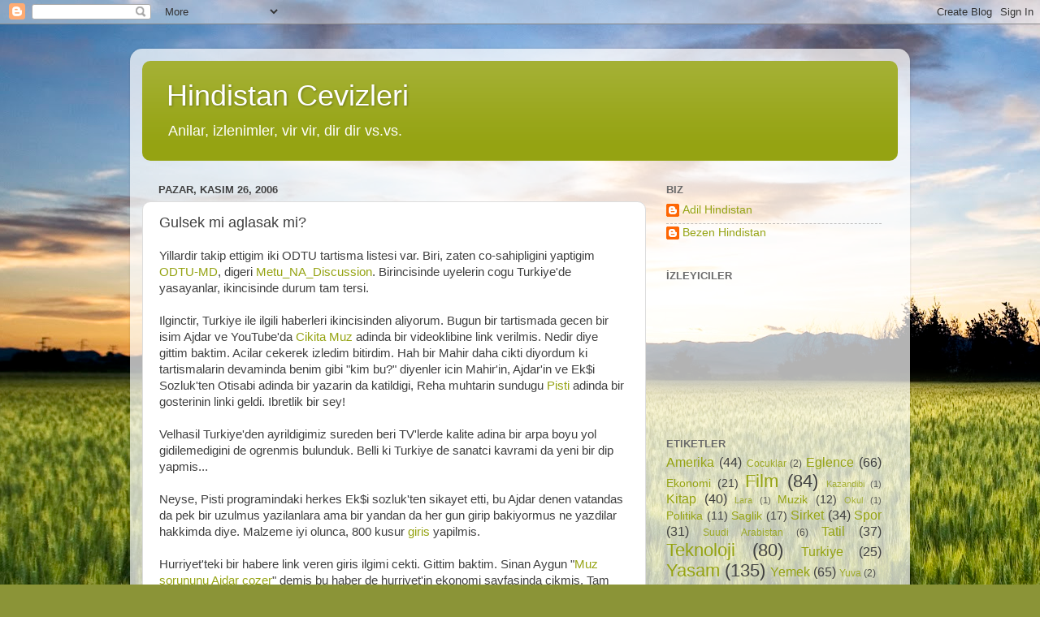

--- FILE ---
content_type: text/html; charset=UTF-8
request_url: http://www.hindistan.net/2006/11/gulsek-mi-aglasak-mi.html
body_size: 18385
content:
<!DOCTYPE html>
<html class='v2' dir='ltr' xmlns='http://www.w3.org/1999/xhtml' xmlns:b='http://www.google.com/2005/gml/b' xmlns:data='http://www.google.com/2005/gml/data' xmlns:expr='http://www.google.com/2005/gml/expr'>
<head>
<link href='https://www.blogger.com/static/v1/widgets/4128112664-css_bundle_v2.css' rel='stylesheet' type='text/css'/>
<meta content='width=1100' name='viewport'/>
<meta content='7bwWfwuaPNzGXLXXFsHet-pcylfbhnBCHPG2P_49E_E' name='google-site-verification'/>
<meta content='text/html; charset=UTF-8' http-equiv='Content-Type'/>
<meta content='blogger' name='generator'/>
<link href='http://www.hindistan.net/favicon.ico' rel='icon' type='image/x-icon'/>
<link href='http://www.hindistan.net/2006/11/gulsek-mi-aglasak-mi.html' rel='canonical'/>
<link rel="alternate" type="application/atom+xml" title="Hindistan Cevizleri - Atom" href="http://www.hindistan.net/feeds/posts/default" />
<link rel="alternate" type="application/rss+xml" title="Hindistan Cevizleri - RSS" href="http://www.hindistan.net/feeds/posts/default?alt=rss" />
<link rel="service.post" type="application/atom+xml" title="Hindistan Cevizleri - Atom" href="https://www.blogger.com/feeds/7135897/posts/default" />

<link rel="alternate" type="application/atom+xml" title="Hindistan Cevizleri - Atom" href="http://www.hindistan.net/feeds/116456759884598112/comments/default" />
<!--Can't find substitution for tag [blog.ieCssRetrofitLinks]-->
<meta content='http://www.hindistan.net/2006/11/gulsek-mi-aglasak-mi.html' property='og:url'/>
<meta content='Gulsek mi aglasak mi?' property='og:title'/>
<meta content='Yillardir takip ettigim iki ODTU tartisma listesi var. Biri, zaten co-sahipligini yaptigim ODTU-MD , digeri Metu_NA_Discussion . Birincisind...' property='og:description'/>
<title>Hindistan Cevizleri: Gulsek mi aglasak mi?</title>
<style id='page-skin-1' type='text/css'><!--
/*-----------------------------------------------
Blogger Template Style
Name:     Picture Window
Designer: Blogger
URL:      www.blogger.com
----------------------------------------------- */
/* Content
----------------------------------------------- */
body {
font: normal normal 15px Arial, Tahoma, Helvetica, FreeSans, sans-serif;
color: #404040;
background: #8B9437 url(http://themes.googleusercontent.com/image?id=13FoiH-u4YRLfgveSr43LroHkiXjYFA6nOAGtJH5OEeSwpar5rCFHPiSqbw9RN_bWLwZx) no-repeat fixed top center /* Credit: Xaviarnau (http://www.istockphoto.com/googleimages.php?id=9586220&platform=blogger) */;
}
html body .region-inner {
min-width: 0;
max-width: 100%;
width: auto;
}
.content-outer {
font-size: 90%;
}
a:link {
text-decoration:none;
color: #95a312;
}
a:visited {
text-decoration:none;
color: #7c8c00;
}
a:hover {
text-decoration:underline;
color: #a3d211;
}
.content-outer {
background: transparent url(http://www.blogblog.com/1kt/transparent/white80.png) repeat scroll top left;
-moz-border-radius: 15px;
-webkit-border-radius: 15px;
-goog-ms-border-radius: 15px;
border-radius: 15px;
-moz-box-shadow: 0 0 3px rgba(0, 0, 0, .15);
-webkit-box-shadow: 0 0 3px rgba(0, 0, 0, .15);
-goog-ms-box-shadow: 0 0 3px rgba(0, 0, 0, .15);
box-shadow: 0 0 3px rgba(0, 0, 0, .15);
margin: 30px auto;
}
.content-inner {
padding: 15px;
}
/* Header
----------------------------------------------- */
.header-outer {
background: #95a312 url(http://www.blogblog.com/1kt/transparent/header_gradient_shade.png) repeat-x scroll top left;
_background-image: none;
color: #ffffff;
-moz-border-radius: 10px;
-webkit-border-radius: 10px;
-goog-ms-border-radius: 10px;
border-radius: 10px;
}
.Header img, .Header #header-inner {
-moz-border-radius: 10px;
-webkit-border-radius: 10px;
-goog-ms-border-radius: 10px;
border-radius: 10px;
}
.header-inner .Header .titlewrapper,
.header-inner .Header .descriptionwrapper {
padding-left: 30px;
padding-right: 30px;
}
.Header h1 {
font: normal normal 36px Arial, Tahoma, Helvetica, FreeSans, sans-serif;
text-shadow: 1px 1px 3px rgba(0, 0, 0, 0.3);
}
.Header h1 a {
color: #ffffff;
}
.Header .description {
font-size: 130%;
}
/* Tabs
----------------------------------------------- */
.tabs-inner {
margin: .5em 0 0;
padding: 0;
}
.tabs-inner .section {
margin: 0;
}
.tabs-inner .widget ul {
padding: 0;
background: #f5f5f5 url(http://www.blogblog.com/1kt/transparent/tabs_gradient_shade.png) repeat scroll bottom;
-moz-border-radius: 10px;
-webkit-border-radius: 10px;
-goog-ms-border-radius: 10px;
border-radius: 10px;
}
.tabs-inner .widget li {
border: none;
}
.tabs-inner .widget li a {
display: inline-block;
padding: .5em 1em;
margin-right: 0;
color: #106b93;
font: normal normal 15px Arial, Tahoma, Helvetica, FreeSans, sans-serif;
-moz-border-radius: 0 0 0 0;
-webkit-border-top-left-radius: 0;
-webkit-border-top-right-radius: 0;
-goog-ms-border-radius: 0 0 0 0;
border-radius: 0 0 0 0;
background: transparent none no-repeat scroll top left;
border-right: 1px solid #cdcdcd;
}
.tabs-inner .widget li:first-child a {
padding-left: 1.25em;
-moz-border-radius-topleft: 10px;
-moz-border-radius-bottomleft: 10px;
-webkit-border-top-left-radius: 10px;
-webkit-border-bottom-left-radius: 10px;
-goog-ms-border-top-left-radius: 10px;
-goog-ms-border-bottom-left-radius: 10px;
border-top-left-radius: 10px;
border-bottom-left-radius: 10px;
}
.tabs-inner .widget li.selected a,
.tabs-inner .widget li a:hover {
position: relative;
z-index: 1;
background: #ffffff url(http://www.blogblog.com/1kt/transparent/tabs_gradient_shade.png) repeat scroll bottom;
color: #000000;
-moz-box-shadow: 0 0 0 rgba(0, 0, 0, .15);
-webkit-box-shadow: 0 0 0 rgba(0, 0, 0, .15);
-goog-ms-box-shadow: 0 0 0 rgba(0, 0, 0, .15);
box-shadow: 0 0 0 rgba(0, 0, 0, .15);
}
/* Headings
----------------------------------------------- */
h2 {
font: bold normal 13px Arial, Tahoma, Helvetica, FreeSans, sans-serif;
text-transform: uppercase;
color: #6a6a6a;
margin: .5em 0;
}
/* Main
----------------------------------------------- */
.main-outer {
background: transparent none repeat scroll top center;
-moz-border-radius: 0 0 0 0;
-webkit-border-top-left-radius: 0;
-webkit-border-top-right-radius: 0;
-webkit-border-bottom-left-radius: 0;
-webkit-border-bottom-right-radius: 0;
-goog-ms-border-radius: 0 0 0 0;
border-radius: 0 0 0 0;
-moz-box-shadow: 0 0 0 rgba(0, 0, 0, .15);
-webkit-box-shadow: 0 0 0 rgba(0, 0, 0, .15);
-goog-ms-box-shadow: 0 0 0 rgba(0, 0, 0, .15);
box-shadow: 0 0 0 rgba(0, 0, 0, .15);
}
.main-inner {
padding: 15px 5px 20px;
}
.main-inner .column-center-inner {
padding: 0 0;
}
.main-inner .column-left-inner {
padding-left: 0;
}
.main-inner .column-right-inner {
padding-right: 0;
}
/* Posts
----------------------------------------------- */
h3.post-title {
margin: 0;
font: normal normal 18px Arial, Tahoma, Helvetica, FreeSans, sans-serif;
}
.comments h4 {
margin: 1em 0 0;
font: normal normal 18px Arial, Tahoma, Helvetica, FreeSans, sans-serif;
}
.date-header span {
color: #404040;
}
.post-outer {
background-color: #ffffff;
border: solid 1px #dddddd;
-moz-border-radius: 10px;
-webkit-border-radius: 10px;
border-radius: 10px;
-goog-ms-border-radius: 10px;
padding: 15px 20px;
margin: 0 -20px 20px;
}
.post-body {
line-height: 1.4;
font-size: 110%;
position: relative;
}
.post-header {
margin: 0 0 1.5em;
color: #9a9a9a;
line-height: 1.6;
}
.post-footer {
margin: .5em 0 0;
color: #9a9a9a;
line-height: 1.6;
}
#blog-pager {
font-size: 140%
}
#comments .comment-author {
padding-top: 1.5em;
border-top: dashed 1px #ccc;
border-top: dashed 1px rgba(128, 128, 128, .5);
background-position: 0 1.5em;
}
#comments .comment-author:first-child {
padding-top: 0;
border-top: none;
}
.avatar-image-container {
margin: .2em 0 0;
}
/* Comments
----------------------------------------------- */
.comments .comments-content .icon.blog-author {
background-repeat: no-repeat;
background-image: url([data-uri]);
}
.comments .comments-content .loadmore a {
border-top: 1px solid #a3d211;
border-bottom: 1px solid #a3d211;
}
.comments .continue {
border-top: 2px solid #a3d211;
}
/* Widgets
----------------------------------------------- */
.widget ul, .widget #ArchiveList ul.flat {
padding: 0;
list-style: none;
}
.widget ul li, .widget #ArchiveList ul.flat li {
border-top: dashed 1px #ccc;
border-top: dashed 1px rgba(128, 128, 128, .5);
}
.widget ul li:first-child, .widget #ArchiveList ul.flat li:first-child {
border-top: none;
}
.widget .post-body ul {
list-style: disc;
}
.widget .post-body ul li {
border: none;
}
/* Footer
----------------------------------------------- */
.footer-outer {
color:#eeeeee;
background: transparent url(https://resources.blogblog.com/blogblog/data/1kt/transparent/black50.png) repeat scroll top left;
-moz-border-radius: 10px 10px 10px 10px;
-webkit-border-top-left-radius: 10px;
-webkit-border-top-right-radius: 10px;
-webkit-border-bottom-left-radius: 10px;
-webkit-border-bottom-right-radius: 10px;
-goog-ms-border-radius: 10px 10px 10px 10px;
border-radius: 10px 10px 10px 10px;
-moz-box-shadow: 0 0 0 rgba(0, 0, 0, .15);
-webkit-box-shadow: 0 0 0 rgba(0, 0, 0, .15);
-goog-ms-box-shadow: 0 0 0 rgba(0, 0, 0, .15);
box-shadow: 0 0 0 rgba(0, 0, 0, .15);
}
.footer-inner {
padding: 10px 5px 20px;
}
.footer-outer a {
color: #dfffde;
}
.footer-outer a:visited {
color: #9ccc9a;
}
.footer-outer a:hover {
color: #ffffff;
}
.footer-outer .widget h2 {
color: #bcbcbc;
}
/* Mobile
----------------------------------------------- */
html body.mobile {
height: auto;
}
html body.mobile {
min-height: 480px;
background-size: 100% auto;
}
.mobile .body-fauxcolumn-outer {
background: transparent none repeat scroll top left;
}
html .mobile .mobile-date-outer, html .mobile .blog-pager {
border-bottom: none;
background: transparent none repeat scroll top center;
margin-bottom: 10px;
}
.mobile .date-outer {
background: transparent none repeat scroll top center;
}
.mobile .header-outer, .mobile .main-outer,
.mobile .post-outer, .mobile .footer-outer {
-moz-border-radius: 0;
-webkit-border-radius: 0;
-goog-ms-border-radius: 0;
border-radius: 0;
}
.mobile .content-outer,
.mobile .main-outer,
.mobile .post-outer {
background: inherit;
border: none;
}
.mobile .content-outer {
font-size: 100%;
}
.mobile-link-button {
background-color: #95a312;
}
.mobile-link-button a:link, .mobile-link-button a:visited {
color: #ffffff;
}
.mobile-index-contents {
color: #404040;
}
.mobile .tabs-inner .PageList .widget-content {
background: #ffffff url(http://www.blogblog.com/1kt/transparent/tabs_gradient_shade.png) repeat scroll bottom;
color: #000000;
}
.mobile .tabs-inner .PageList .widget-content .pagelist-arrow {
border-left: 1px solid #cdcdcd;
}

--></style>
<style id='template-skin-1' type='text/css'><!--
body {
min-width: 960px;
}
.content-outer, .content-fauxcolumn-outer, .region-inner {
min-width: 960px;
max-width: 960px;
_width: 960px;
}
.main-inner .columns {
padding-left: 0;
padding-right: 310px;
}
.main-inner .fauxcolumn-center-outer {
left: 0;
right: 310px;
/* IE6 does not respect left and right together */
_width: expression(this.parentNode.offsetWidth -
parseInt("0") -
parseInt("310px") + 'px');
}
.main-inner .fauxcolumn-left-outer {
width: 0;
}
.main-inner .fauxcolumn-right-outer {
width: 310px;
}
.main-inner .column-left-outer {
width: 0;
right: 100%;
margin-left: -0;
}
.main-inner .column-right-outer {
width: 310px;
margin-right: -310px;
}
#layout {
min-width: 0;
}
#layout .content-outer {
min-width: 0;
width: 800px;
}
#layout .region-inner {
min-width: 0;
width: auto;
}
body#layout div.add_widget {
padding: 8px;
}
body#layout div.add_widget a {
margin-left: 32px;
}
--></style>
<link href='https://www.blogger.com/dyn-css/authorization.css?targetBlogID=7135897&amp;zx=7d7dbfc4-07c0-4988-b1b1-becce5e0d60c' media='none' onload='if(media!=&#39;all&#39;)media=&#39;all&#39;' rel='stylesheet'/><noscript><link href='https://www.blogger.com/dyn-css/authorization.css?targetBlogID=7135897&amp;zx=7d7dbfc4-07c0-4988-b1b1-becce5e0d60c' rel='stylesheet'/></noscript>
<meta name='google-adsense-platform-account' content='ca-host-pub-1556223355139109'/>
<meta name='google-adsense-platform-domain' content='blogspot.com'/>

</head>
<body class='loading variant-shade'>
<div class='navbar section' id='navbar' name='Navbar'><div class='widget Navbar' data-version='1' id='Navbar1'><script type="text/javascript">
    function setAttributeOnload(object, attribute, val) {
      if(window.addEventListener) {
        window.addEventListener('load',
          function(){ object[attribute] = val; }, false);
      } else {
        window.attachEvent('onload', function(){ object[attribute] = val; });
      }
    }
  </script>
<div id="navbar-iframe-container"></div>
<script type="text/javascript" src="https://apis.google.com/js/platform.js"></script>
<script type="text/javascript">
      gapi.load("gapi.iframes:gapi.iframes.style.bubble", function() {
        if (gapi.iframes && gapi.iframes.getContext) {
          gapi.iframes.getContext().openChild({
              url: 'https://www.blogger.com/navbar/7135897?po\x3d116456759884598112\x26origin\x3dhttp://www.hindistan.net',
              where: document.getElementById("navbar-iframe-container"),
              id: "navbar-iframe"
          });
        }
      });
    </script><script type="text/javascript">
(function() {
var script = document.createElement('script');
script.type = 'text/javascript';
script.src = '//pagead2.googlesyndication.com/pagead/js/google_top_exp.js';
var head = document.getElementsByTagName('head')[0];
if (head) {
head.appendChild(script);
}})();
</script>
</div></div>
<div class='body-fauxcolumns'>
<div class='fauxcolumn-outer body-fauxcolumn-outer'>
<div class='cap-top'>
<div class='cap-left'></div>
<div class='cap-right'></div>
</div>
<div class='fauxborder-left'>
<div class='fauxborder-right'></div>
<div class='fauxcolumn-inner'>
</div>
</div>
<div class='cap-bottom'>
<div class='cap-left'></div>
<div class='cap-right'></div>
</div>
</div>
</div>
<div class='content'>
<div class='content-fauxcolumns'>
<div class='fauxcolumn-outer content-fauxcolumn-outer'>
<div class='cap-top'>
<div class='cap-left'></div>
<div class='cap-right'></div>
</div>
<div class='fauxborder-left'>
<div class='fauxborder-right'></div>
<div class='fauxcolumn-inner'>
</div>
</div>
<div class='cap-bottom'>
<div class='cap-left'></div>
<div class='cap-right'></div>
</div>
</div>
</div>
<div class='content-outer'>
<div class='content-cap-top cap-top'>
<div class='cap-left'></div>
<div class='cap-right'></div>
</div>
<div class='fauxborder-left content-fauxborder-left'>
<div class='fauxborder-right content-fauxborder-right'></div>
<div class='content-inner'>
<header>
<div class='header-outer'>
<div class='header-cap-top cap-top'>
<div class='cap-left'></div>
<div class='cap-right'></div>
</div>
<div class='fauxborder-left header-fauxborder-left'>
<div class='fauxborder-right header-fauxborder-right'></div>
<div class='region-inner header-inner'>
<div class='header section' id='header' name='Başlık'><div class='widget Header' data-version='1' id='Header1'>
<div id='header-inner'>
<div class='titlewrapper'>
<h1 class='title'>
<a href='http://www.hindistan.net/'>
Hindistan Cevizleri
</a>
</h1>
</div>
<div class='descriptionwrapper'>
<p class='description'><span>Anilar, izlenimler, vir vir, dir dir vs.vs.</span></p>
</div>
</div>
</div></div>
</div>
</div>
<div class='header-cap-bottom cap-bottom'>
<div class='cap-left'></div>
<div class='cap-right'></div>
</div>
</div>
</header>
<div class='tabs-outer'>
<div class='tabs-cap-top cap-top'>
<div class='cap-left'></div>
<div class='cap-right'></div>
</div>
<div class='fauxborder-left tabs-fauxborder-left'>
<div class='fauxborder-right tabs-fauxborder-right'></div>
<div class='region-inner tabs-inner'>
<div class='tabs no-items section' id='crosscol' name='Çapraz Sütun'></div>
<div class='tabs no-items section' id='crosscol-overflow' name='Cross-Column 2'></div>
</div>
</div>
<div class='tabs-cap-bottom cap-bottom'>
<div class='cap-left'></div>
<div class='cap-right'></div>
</div>
</div>
<div class='main-outer'>
<div class='main-cap-top cap-top'>
<div class='cap-left'></div>
<div class='cap-right'></div>
</div>
<div class='fauxborder-left main-fauxborder-left'>
<div class='fauxborder-right main-fauxborder-right'></div>
<div class='region-inner main-inner'>
<div class='columns fauxcolumns'>
<div class='fauxcolumn-outer fauxcolumn-center-outer'>
<div class='cap-top'>
<div class='cap-left'></div>
<div class='cap-right'></div>
</div>
<div class='fauxborder-left'>
<div class='fauxborder-right'></div>
<div class='fauxcolumn-inner'>
</div>
</div>
<div class='cap-bottom'>
<div class='cap-left'></div>
<div class='cap-right'></div>
</div>
</div>
<div class='fauxcolumn-outer fauxcolumn-left-outer'>
<div class='cap-top'>
<div class='cap-left'></div>
<div class='cap-right'></div>
</div>
<div class='fauxborder-left'>
<div class='fauxborder-right'></div>
<div class='fauxcolumn-inner'>
</div>
</div>
<div class='cap-bottom'>
<div class='cap-left'></div>
<div class='cap-right'></div>
</div>
</div>
<div class='fauxcolumn-outer fauxcolumn-right-outer'>
<div class='cap-top'>
<div class='cap-left'></div>
<div class='cap-right'></div>
</div>
<div class='fauxborder-left'>
<div class='fauxborder-right'></div>
<div class='fauxcolumn-inner'>
</div>
</div>
<div class='cap-bottom'>
<div class='cap-left'></div>
<div class='cap-right'></div>
</div>
</div>
<!-- corrects IE6 width calculation -->
<div class='columns-inner'>
<div class='column-center-outer'>
<div class='column-center-inner'>
<div class='main section' id='main' name='Ana'><div class='widget Blog' data-version='1' id='Blog1'>
<div class='blog-posts hfeed'>

          <div class="date-outer">
        
<h2 class='date-header'><span>Pazar, Kasım 26, 2006</span></h2>

          <div class="date-posts">
        
<div class='post-outer'>
<div class='post hentry uncustomized-post-template' itemprop='blogPost' itemscope='itemscope' itemtype='http://schema.org/BlogPosting'>
<meta content='7135897' itemprop='blogId'/>
<meta content='116456759884598112' itemprop='postId'/>
<a name='116456759884598112'></a>
<h3 class='post-title entry-title' itemprop='name'>
Gulsek mi aglasak mi?
</h3>
<div class='post-header'>
<div class='post-header-line-1'></div>
</div>
<div class='post-body entry-content' id='post-body-116456759884598112' itemprop='description articleBody'>
Yillardir takip ettigim iki ODTU tartisma listesi var. Biri, zaten co-sahipligini yaptigim <a href="http://odtu-md.web.tr/">ODTU-MD</a>, digeri <a href="http://groups.yahoo.com/group/metu_na_discussion/">Metu_NA_Discussion</a>. Birincisinde uyelerin cogu Turkiye'de yasayanlar, ikincisinde durum tam tersi.<br /><br />Ilginctir, Turkiye ile ilgili haberleri ikincisinden aliyorum. Bugun bir tartismada gecen bir isim Ajdar ve YouTube'da <a href="http://youtube.com/watch?v=8c3YRPGppPM">Cikita Muz</a> adinda bir videoklibine link verilmis. Nedir diye gittim baktim. Acilar cekerek izledim bitirdim. Hah bir Mahir daha cikti diyordum ki tartismalarin devaminda benim gibi "kim bu?" diyenler icin Mahir'in, Ajdar'in ve Ek$i Sozluk'ten Otisabi adinda bir yazarin da katildigi, Reha muhtarin sundugu <a href="http://youtube.com/watch?v=FltuqofsmUs">Pisti</a> adinda bir gosterinin linki geldi. Ibretlik bir sey!<br /><br />Velhasil Turkiye'den ayrildigimiz sureden beri TV'lerde kalite adina bir arpa boyu yol gidilemedigini de ogrenmis bulunduk. Belli ki Turkiye de sanatci kavrami da yeni bir dip yapmis...<br /><br />Neyse, Pisti programindaki herkes Ek$i sozluk'ten sikayet etti, bu Ajdar denen vatandas da pek bir uzulmus yazilanlara ama bir yandan da her gun girip bakiyormus ne yazdilar hakkimda diye. Malzeme iyi olunca, 800 kusur <a href="http://sozluk.sourtimes.org/show.asp?t=ajdar+anik">giris </a>yapilmis.<br /><br />Hurriyet'teki bir habere link veren giris ilgimi cekti. Gittim baktim. Sinan Aygun "<a href="http://www.hurriyet.com.tr/ekonomi/5487079.asp">Muz sorununu Ajdar cozer</a>" demis bu haber de hurriyet'in ekonomi sayfasinda cikmis. Tam Sinan Aygun'luk bir laf :)<br /><br />Hala oyle mi bilmiyorum, biz Turkiye'de iken, Ankara Ticaret Odasi baskani idi Sinan Aygun. Bos bos degil, rakamlarla konusurdu. Lakin zaman gectikce farkettim ki Sinan Aygun hep ihracatci gozlugunu takip bakiyor. Yani, Turk Lirasi ucuz olsun, kiymeti dussun, devlet ihracatciyi desteklesin vs. vs.<br /><br />Bunlar artik, benim okuyup ogrendigim ekonomi anlayisiyla sorgusuz sualsiz kabul edebilecegim seyler degil. Devaluasyonun ihracatci icin faydali oldugu dogru ama genel olarak Turk halkina bir yarari olduguna inanmiyorum. Ozellikle son 30 yildir her gun Turk Lirasinin degeri dustu, yurt disinda gazetelerde capraz kur koselerine bakarken Turk Lirasinin sefil durumunu gorup icimiz kan aglardi. Turkiye kriz uzerine kriz yasayip biz de dahil milyonlarca insanin birikimi bir gecede devaluasyonlarla yok oldu gitti. Ihracatci icin iyi oldu belki ama tum Turkiye icin iyi olmadi.<br /><br />Neyse, ihracatci icin devaluasyon yapilmasi gerektigini savunan bir kac kisi ile gunlerce suren bir tartisma daha bir kac gun once sonlandi ODTU-MD de. Ayni seyleri bir daha yazacak gucu bulamiyorum kendimde, valla yoruldum.<br /><br />Son iki notla baglayayim. Yukarida verdigim Pisti programini izlerseniz goreceksiniz, bir yerinde Otisabi Borat'tan bahsederken Reha Muhtar "ben yillarca yaptim onu" diyor. Evet Reha Muhtar yillarca 'salagi' oynadi Turk halkina ama salak biri degil. Tam Borat gibi insani sapsal eden sorular soran biri. Ciddiye alirsaniz sapsal oluyorsunuz iste :)<br /><br />Bir de Hurriyet'teki haberin son paragrafina bakarsaniz,<span style="COLOR: rgb(153,153,153);font-size:85%;" ><br /></span><p style="COLOR: rgb(153,153,153)"><span style="font-size:85%;">"TÜSİAV Başkanı Veli Sarıtoprak ise örgütlenme ile her türlü sorunun çözümlenebileceğini ifade ederek, tüm üreticileri tek bir çatı altında toplanmaya çağırdı.</span></p><p style="COLOR: rgb(153,153,153)"><span style="font-size:85%;">Etkinlik, muz ağalığı ödüllerinin takdimi ve ışıklı muz animasyonuyla sona erdi."</span></p>diyor.... Dun Bezen Engin'le chatlesirken, Engin "<span style="COLOR: rgb(192,192,192)">Veli amcama Muz Agaligi vermisler</span>" demisti (<a href="http://issevenler.blogspot.com/">Issevenler</a>'in blogunda yoktu, cik cik cik) . Hani kirkpinar agaligini filan biliyoruz da muz agaligini hic duymamistik. METU_NA_Discussion'daki bir cumlede gecen Ajdar'dan ciktik nerelere geldik baglandik. Dunya boyle bir iliskiler/rastlantilar yumagi iste :)<br /><br />*****<br />Yaziyi bitirip gondermistim ki sevgili <a href="http://dilayra.typepad.com/">Dilayra</a>, bir YouTube linki gonderdi: <a href="http://www.youtube.com/watch?v=DmrM0NgHJXI">Manga &amp; Goksel: Dursun Zaman</a>. Goksel'in sesine bayildim...
<div style='clear: both;'></div>
</div>
<div class='post-footer'>
<div class='post-footer-line post-footer-line-1'>
<span class='post-author vcard'>
Gönderen
<span class='fn' itemprop='author' itemscope='itemscope' itemtype='http://schema.org/Person'>
<meta content='https://www.blogger.com/profile/05826612294717047951' itemprop='url'/>
<a class='g-profile' href='https://www.blogger.com/profile/05826612294717047951' rel='author' title='author profile'>
<span itemprop='name'>Adil Hindistan</span>
</a>
</span>
</span>
<span class='post-timestamp'>
zaman:
<meta content='http://www.hindistan.net/2006/11/gulsek-mi-aglasak-mi.html' itemprop='url'/>
<a class='timestamp-link' href='http://www.hindistan.net/2006/11/gulsek-mi-aglasak-mi.html' rel='bookmark' title='permanent link'><abbr class='published' itemprop='datePublished' title='2006-11-26T12:53:00-05:00'>11/26/2006 12:53:00 ÖS</abbr></a>
</span>
<span class='post-comment-link'>
</span>
<span class='post-icons'>
<span class='item-action'>
<a href='https://www.blogger.com/email-post/7135897/116456759884598112' title='E-postayla Gönderme'>
<img alt='' class='icon-action' height='13' src='https://resources.blogblog.com/img/icon18_email.gif' width='18'/>
</a>
</span>
<span class='item-control blog-admin pid-1436350905'>
<a href='https://www.blogger.com/post-edit.g?blogID=7135897&postID=116456759884598112&from=pencil' title='Kaydı Düzenle'>
<img alt='' class='icon-action' height='18' src='https://resources.blogblog.com/img/icon18_edit_allbkg.gif' width='18'/>
</a>
</span>
</span>
<div class='post-share-buttons goog-inline-block'>
</div>
</div>
<div class='post-footer-line post-footer-line-2'>
<span class='post-labels'>
Konular:
<a href='http://www.hindistan.net/search/label/Ekonomi' rel='tag'>Ekonomi</a>,
<a href='http://www.hindistan.net/search/label/Turkiye' rel='tag'>Turkiye</a>
</span>
</div>
<div class='post-footer-line post-footer-line-3'>
<span class='post-location'>
</span>
</div>
</div>
</div>
<div class='comments' id='comments'>
<a name='comments'></a>
<h4>5 yorum:</h4>
<div id='Blog1_comments-block-wrapper'>
<dl class='avatar-comment-indent' id='comments-block'>
<dt class='comment-author ' id='c116457283944315234'>
<a name='c116457283944315234'></a>
<div class="avatar-image-container vcard"><span dir="ltr"><a href="https://www.blogger.com/profile/00526610332765447978" target="" rel="nofollow" onclick="" class="avatar-hovercard" id="av-116457283944315234-00526610332765447978"><img src="https://resources.blogblog.com/img/blank.gif" width="35" height="35" class="delayLoad" style="display: none;" longdesc="//blogger.googleusercontent.com/img/b/R29vZ2xl/AVvXsEhO8IEWHBSuAaIxb07UtL2DAykEprjQ0gyMIe9u2BwYhlg3wKAmhdGpKy7e91QNxvdgqHQ1KCeHkMs5HTbDvT6voB-SjJ_n9pKX4hL9Xsykd5N52Dfn72ZiBV2lqq3nrCc/s45-c/audrey_hepburn_1965_2_.jpg" alt="" title="JTB (JourneyToBlue)">

<noscript><img src="//blogger.googleusercontent.com/img/b/R29vZ2xl/AVvXsEhO8IEWHBSuAaIxb07UtL2DAykEprjQ0gyMIe9u2BwYhlg3wKAmhdGpKy7e91QNxvdgqHQ1KCeHkMs5HTbDvT6voB-SjJ_n9pKX4hL9Xsykd5N52Dfn72ZiBV2lqq3nrCc/s45-c/audrey_hepburn_1965_2_.jpg" width="35" height="35" class="photo" alt=""></noscript></a></span></div>
<a href='https://www.blogger.com/profile/00526610332765447978' rel='nofollow'>JTB (JourneyToBlue)</a>
dedi ki...
</dt>
<dd class='comment-body' id='Blog1_cmt-116457283944315234'>
<p>
hahaha. aglayin adilcim aglayin.. ben oyle yapiyorum.. <BR/><BR/>goksel ve manga gelmis gecmis en iyi ikili oldular TR. muzik piyasasinda bana gore..
</p>
</dd>
<dd class='comment-footer'>
<span class='comment-timestamp'>
<a href='http://www.hindistan.net/2006/11/gulsek-mi-aglasak-mi.html?showComment=1164572820000#c116457283944315234' title='comment permalink'>
11/26/2006 3:27 ÖS
</a>
<span class='item-control blog-admin pid-577785928'>
<a class='comment-delete' href='https://www.blogger.com/comment/delete/7135897/116457283944315234' title='Yorumu Sil'>
<img src='https://resources.blogblog.com/img/icon_delete13.gif'/>
</a>
</span>
</span>
</dd>
<dt class='comment-author ' id='c116459390722574147'>
<a name='c116459390722574147'></a>
<div class="avatar-image-container avatar-stock"><span dir="ltr"><a href="https://www.blogger.com/profile/03611119834516206122" target="" rel="nofollow" onclick="" class="avatar-hovercard" id="av-116459390722574147-03611119834516206122"><img src="//www.blogger.com/img/blogger_logo_round_35.png" width="35" height="35" alt="" title="Berceste">

</a></span></div>
<a href='https://www.blogger.com/profile/03611119834516206122' rel='nofollow'>Berceste</a>
dedi ki...
</dt>
<dd class='comment-body' id='Blog1_cmt-116459390722574147'>
<p>
Amanin sizler yazmamis olsa idiniz yuregim dayanmayacakti okumaya :( O vatandaslar icin ben soylenecek soz bulamiyorum, seyredenlere, TV'da yer verenlere de!<BR/>Su ihracat meselesini ben cozemedim gitti. Yillarca ihracat yapan firmalarda calistim, sonra da onlari denetledim :) Allah'in sopasi yok iste. Gerci benim yaptigim sosyal denetimdi ama doviz dusunce agladilar, cikinca agladilar, ben cozemedim gitti! Olan da iscilere oldu hala da oluyor...
</p>
</dd>
<dd class='comment-footer'>
<span class='comment-timestamp'>
<a href='http://www.hindistan.net/2006/11/gulsek-mi-aglasak-mi.html?showComment=1164593880000#c116459390722574147' title='comment permalink'>
11/26/2006 9:18 ÖS
</a>
<span class='item-control blog-admin pid-428170418'>
<a class='comment-delete' href='https://www.blogger.com/comment/delete/7135897/116459390722574147' title='Yorumu Sil'>
<img src='https://resources.blogblog.com/img/icon_delete13.gif'/>
</a>
</span>
</span>
</dd>
<dt class='comment-author blog-author' id='c116460224050606832'>
<a name='c116460224050606832'></a>
<div class="avatar-image-container avatar-stock"><span dir="ltr"><a href="https://www.blogger.com/profile/14985830292854337292" target="" rel="nofollow" onclick="" class="avatar-hovercard" id="av-116460224050606832-14985830292854337292"><img src="//www.blogger.com/img/blogger_logo_round_35.png" width="35" height="35" alt="" title="Bezen Hindistan">

</a></span></div>
<a href='https://www.blogger.com/profile/14985830292854337292' rel='nofollow'>Bezen Hindistan</a>
dedi ki...
</dt>
<dd class='comment-body' id='Blog1_cmt-116460224050606832'>
<p>
halka hakaret gibi birsey olmus bu yaw, sanatciyim ben falan diyisi cok mu bi de...birilerinin bu adamin 'hayrani' olabilecegine inanmak bile istemiyorum. yaramazlik yaparsan ajdar dinletirim bak cok korkutucu bir ceza olabilir gibime geliyor:))
</p>
</dd>
<dd class='comment-footer'>
<span class='comment-timestamp'>
<a href='http://www.hindistan.net/2006/11/gulsek-mi-aglasak-mi.html?showComment=1164602220000#c116460224050606832' title='comment permalink'>
11/26/2006 11:37 ÖS
</a>
<span class='item-control blog-admin pid-117910796'>
<a class='comment-delete' href='https://www.blogger.com/comment/delete/7135897/116460224050606832' title='Yorumu Sil'>
<img src='https://resources.blogblog.com/img/icon_delete13.gif'/>
</a>
</span>
</span>
</dd>
<dt class='comment-author ' id='c116469359503634342'>
<a name='c116469359503634342'></a>
<div class="avatar-image-container avatar-stock"><span dir="ltr"><img src="//resources.blogblog.com/img/blank.gif" width="35" height="35" alt="" title="Ads&#305;z">

</span></div>
Adsız
dedi ki...
</dt>
<dd class='comment-body' id='Blog1_cmt-116469359503634342'>
<p>
adil ilkonce seni ayakta alkisliyorum 'cikita muz' klibini sonuna kadar izleme medeni cesaretini gosterdiginden ve en kisa zamandada bi psikologa gorunmeni tavsiye ederim onun etkisinden kurtulman icin =)<BR/><BR/>turkiyedeyken izledigim tek tuk program oldu, biri 'ayna' isminde belgeseldi, su 'acun firarda'daki gibi gidilen ulkedeki kadin/kiz gostermeden cok ulkeyi ciddi tanitan bi programdi ve acun firardaki adam o kadar ulke gezdi onca yil hala ingilizcesinde gram gelisme olmamis ona hayret ettim bende =)<BR/><BR/>neyse diger programda sari sicak muzik programiydi. youtube'da klipleri bulabilirsin. kaliteli tek muzik programiydi bence turkiyede.<BR/><BR/>talkshow'dada bi tek beyazin yaptigi program oturulur izlenir bence. digerleri artik iyice civitmislar isi.<BR/><BR/>bu aksamlik magazin haberlerimiz bu kadar benden =)
</p>
</dd>
<dd class='comment-footer'>
<span class='comment-timestamp'>
<a href='http://www.hindistan.net/2006/11/gulsek-mi-aglasak-mi.html?showComment=1164693540000#c116469359503634342' title='comment permalink'>
11/28/2006 12:59 ÖÖ
</a>
<span class='item-control blog-admin pid-115161247'>
<a class='comment-delete' href='https://www.blogger.com/comment/delete/7135897/116469359503634342' title='Yorumu Sil'>
<img src='https://resources.blogblog.com/img/icon_delete13.gif'/>
</a>
</span>
</span>
</dd>
<dt class='comment-author ' id='c116488648284461012'>
<a name='c116488648284461012'></a>
<div class="avatar-image-container avatar-stock"><span dir="ltr"><img src="//resources.blogblog.com/img/blank.gif" width="35" height="35" alt="" title="Ads&#305;z">

</span></div>
Adsız
dedi ki...
</dt>
<dd class='comment-body' id='Blog1_cmt-116488648284461012'>
<p>
@Adil and Bezen...<BR/>Ağlamaktan çoktan vazgeçtim, TV kanallarını bozdum, radyo programlarını değiştirdim.Dayanılacak gibi değil. Üstüne üstüne birde sabahları bayan kanalları var!!! bangır bangır ruh sağlımızı bozuyor diyorlar ama müdahale yok.. Birde bu anneler gelecek nesilleri yetiştiriyor... süper...<BR/>bazen bunlardan uzak kalmak daha iyi...!!!
</p>
</dd>
<dd class='comment-footer'>
<span class='comment-timestamp'>
<a href='http://www.hindistan.net/2006/11/gulsek-mi-aglasak-mi.html?showComment=1164886440000#c116488648284461012' title='comment permalink'>
11/30/2006 6:34 ÖÖ
</a>
<span class='item-control blog-admin pid-115161247'>
<a class='comment-delete' href='https://www.blogger.com/comment/delete/7135897/116488648284461012' title='Yorumu Sil'>
<img src='https://resources.blogblog.com/img/icon_delete13.gif'/>
</a>
</span>
</span>
</dd>
</dl>
</div>
<p class='comment-footer'>
<a href='https://www.blogger.com/comment/fullpage/post/7135897/116456759884598112' onclick=''>Yorum Gönder</a>
</p>
</div>
</div>

        </div></div>
      
</div>
<div class='blog-pager' id='blog-pager'>
<span id='blog-pager-newer-link'>
<a class='blog-pager-newer-link' href='http://www.hindistan.net/2006/11/camdan-cama-ooooo.html' id='Blog1_blog-pager-newer-link' title='Sonraki Kayıt'>Sonraki Kayıt</a>
</span>
<span id='blog-pager-older-link'>
<a class='blog-pager-older-link' href='http://www.hindistan.net/2006/11/happy-thanksgiving.html' id='Blog1_blog-pager-older-link' title='Önceki Kayıt'>Önceki Kayıt</a>
</span>
<a class='home-link' href='http://www.hindistan.net/'>Ana Sayfa</a>
</div>
<div class='clear'></div>
<div class='post-feeds'>
<div class='feed-links'>
Kaydol:
<a class='feed-link' href='http://www.hindistan.net/feeds/116456759884598112/comments/default' target='_blank' type='application/atom+xml'>Kayıt Yorumları (Atom)</a>
</div>
</div>
</div></div>
</div>
</div>
<div class='column-left-outer'>
<div class='column-left-inner'>
<aside>
</aside>
</div>
</div>
<div class='column-right-outer'>
<div class='column-right-inner'>
<aside>
<div class='sidebar section' id='sidebar-right-1'><div class='widget Profile' data-version='1' id='Profile1'>
<h2>Biz</h2>
<div class='widget-content'>
<ul>
<li><a class='profile-name-link g-profile' href='https://www.blogger.com/profile/05826612294717047951' style='background-image: url(//www.blogger.com/img/logo-16.png);'>Adil Hindistan</a></li>
<li><a class='profile-name-link g-profile' href='https://www.blogger.com/profile/14985830292854337292' style='background-image: url(//www.blogger.com/img/logo-16.png);'>Bezen Hindistan</a></li>
</ul>
<div class='clear'></div>
</div>
</div><div class='widget Followers' data-version='1' id='Followers1'>
<h2 class='title'>İzleyiciler</h2>
<div class='widget-content'>
<div id='Followers1-wrapper'>
<div style='margin-right:2px;'>
<div><script type="text/javascript" src="https://apis.google.com/js/platform.js"></script>
<div id="followers-iframe-container"></div>
<script type="text/javascript">
    window.followersIframe = null;
    function followersIframeOpen(url) {
      gapi.load("gapi.iframes", function() {
        if (gapi.iframes && gapi.iframes.getContext) {
          window.followersIframe = gapi.iframes.getContext().openChild({
            url: url,
            where: document.getElementById("followers-iframe-container"),
            messageHandlersFilter: gapi.iframes.CROSS_ORIGIN_IFRAMES_FILTER,
            messageHandlers: {
              '_ready': function(obj) {
                window.followersIframe.getIframeEl().height = obj.height;
              },
              'reset': function() {
                window.followersIframe.close();
                followersIframeOpen("https://www.blogger.com/followers/frame/7135897?colors\x3dCgt0cmFuc3BhcmVudBILdHJhbnNwYXJlbnQaByM0MDQwNDAiByM5NWEzMTIqC3RyYW5zcGFyZW50MgcjNmE2YTZhOgcjNDA0MDQwQgcjOTVhMzEySgcjMDAwMDAwUgcjOTVhMzEyWgt0cmFuc3BhcmVudA%3D%3D\x26pageSize\x3d21\x26hl\x3dtr-TR\x26origin\x3dhttp://www.hindistan.net");
              },
              'open': function(url) {
                window.followersIframe.close();
                followersIframeOpen(url);
              }
            }
          });
        }
      });
    }
    followersIframeOpen("https://www.blogger.com/followers/frame/7135897?colors\x3dCgt0cmFuc3BhcmVudBILdHJhbnNwYXJlbnQaByM0MDQwNDAiByM5NWEzMTIqC3RyYW5zcGFyZW50MgcjNmE2YTZhOgcjNDA0MDQwQgcjOTVhMzEySgcjMDAwMDAwUgcjOTVhMzEyWgt0cmFuc3BhcmVudA%3D%3D\x26pageSize\x3d21\x26hl\x3dtr-TR\x26origin\x3dhttp://www.hindistan.net");
  </script></div>
</div>
</div>
<div class='clear'></div>
</div>
</div><div class='widget Label' data-version='1' id='Label2'>
<h2>Etiketler</h2>
<div class='widget-content cloud-label-widget-content'>
<span class='label-size label-size-4'>
<a dir='ltr' href='http://www.hindistan.net/search/label/Amerika'>Amerika</a>
<span class='label-count' dir='ltr'>(44)</span>
</span>
<span class='label-size label-size-2'>
<a dir='ltr' href='http://www.hindistan.net/search/label/Cocuklar'>Cocuklar</a>
<span class='label-count' dir='ltr'>(2)</span>
</span>
<span class='label-size label-size-4'>
<a dir='ltr' href='http://www.hindistan.net/search/label/Eglence'>Eglence</a>
<span class='label-count' dir='ltr'>(66)</span>
</span>
<span class='label-size label-size-3'>
<a dir='ltr' href='http://www.hindistan.net/search/label/Ekonomi'>Ekonomi</a>
<span class='label-count' dir='ltr'>(21)</span>
</span>
<span class='label-size label-size-5'>
<a dir='ltr' href='http://www.hindistan.net/search/label/Film'>Film</a>
<span class='label-count' dir='ltr'>(84)</span>
</span>
<span class='label-size label-size-1'>
<a dir='ltr' href='http://www.hindistan.net/search/label/Kazandibi'>Kazandibi</a>
<span class='label-count' dir='ltr'>(1)</span>
</span>
<span class='label-size label-size-4'>
<a dir='ltr' href='http://www.hindistan.net/search/label/Kitap'>Kitap</a>
<span class='label-count' dir='ltr'>(40)</span>
</span>
<span class='label-size label-size-1'>
<a dir='ltr' href='http://www.hindistan.net/search/label/Lara'>Lara</a>
<span class='label-count' dir='ltr'>(1)</span>
</span>
<span class='label-size label-size-3'>
<a dir='ltr' href='http://www.hindistan.net/search/label/Muzik'>Muzik</a>
<span class='label-count' dir='ltr'>(12)</span>
</span>
<span class='label-size label-size-1'>
<a dir='ltr' href='http://www.hindistan.net/search/label/Okul'>Okul</a>
<span class='label-count' dir='ltr'>(1)</span>
</span>
<span class='label-size label-size-3'>
<a dir='ltr' href='http://www.hindistan.net/search/label/Politika'>Politika</a>
<span class='label-count' dir='ltr'>(11)</span>
</span>
<span class='label-size label-size-3'>
<a dir='ltr' href='http://www.hindistan.net/search/label/Saglik'>Saglik</a>
<span class='label-count' dir='ltr'>(17)</span>
</span>
<span class='label-size label-size-4'>
<a dir='ltr' href='http://www.hindistan.net/search/label/Sirket'>Sirket</a>
<span class='label-count' dir='ltr'>(34)</span>
</span>
<span class='label-size label-size-4'>
<a dir='ltr' href='http://www.hindistan.net/search/label/Spor'>Spor</a>
<span class='label-count' dir='ltr'>(31)</span>
</span>
<span class='label-size label-size-2'>
<a dir='ltr' href='http://www.hindistan.net/search/label/Suudi%20Arabistan'>Suudi Arabistan</a>
<span class='label-count' dir='ltr'>(6)</span>
</span>
<span class='label-size label-size-4'>
<a dir='ltr' href='http://www.hindistan.net/search/label/Tatil'>Tatil</a>
<span class='label-count' dir='ltr'>(37)</span>
</span>
<span class='label-size label-size-5'>
<a dir='ltr' href='http://www.hindistan.net/search/label/Teknoloji'>Teknoloji</a>
<span class='label-count' dir='ltr'>(80)</span>
</span>
<span class='label-size label-size-4'>
<a dir='ltr' href='http://www.hindistan.net/search/label/Turkiye'>Turkiye</a>
<span class='label-count' dir='ltr'>(25)</span>
</span>
<span class='label-size label-size-5'>
<a dir='ltr' href='http://www.hindistan.net/search/label/Yasam'>Yasam</a>
<span class='label-count' dir='ltr'>(135)</span>
</span>
<span class='label-size label-size-4'>
<a dir='ltr' href='http://www.hindistan.net/search/label/Yemek'>Yemek</a>
<span class='label-count' dir='ltr'>(65)</span>
</span>
<span class='label-size label-size-2'>
<a dir='ltr' href='http://www.hindistan.net/search/label/Yuva'>Yuva</a>
<span class='label-count' dir='ltr'>(2)</span>
</span>
<div class='clear'></div>
</div>
</div><div class='widget LinkList' data-version='1' id='LinkList1'>
<h2>Kardes Bloglar</h2>
<div class='widget-content'>
<ul>
<li><a href='http://adilhindistan.blogspot.com/'>My Blog in English</a></li>
<li><a href='http://www.journeytoblue.com/'>Dilara Erdem</a></li>
<li><a href='http://minnospiggy.blogspot.com/'>Selen</a></li>
<li><a href='http://troywind.blogspot.com/'>Figen Bilir</a></li>
<li><a href='http://issevenler.blogspot.com/'>Zeren - Hakan Isseven</a></li>
<li><a href='http://dilekce.blogspot.com/'>Dilek'ce</a></li>
<li><a href='http://berceste.blogspot.com/'>Berceste</a></li>
<li><a href='http://www.acupofcaffein.blogspot.com/'>Arzu Brumendi</a></li>
<li><a href='http://benbunuyaptim.blogspot.com/'>Sel</a></li>
<li><a href='http://nyucel.blogspot.com/'>Necdet Yucel</a></li>
<li><a href='http://tolgasevinc.blogspot.com/'>Tolga Sevinc</a></li>
<li><a href='http://gungormus.blogspot.com/'>Halil Gungormus</a></li>
<li><a href='http://www.searchandgo.com/geo/'><img src="http://www.searchandgo.com/geo/img.php" alt="Visitor locations" /></a></li>
</ul>
<div class='clear'></div>
</div>
</div><div class='widget PopularPosts' data-version='1' id='PopularPosts1'>
<h2>Cok Okunan</h2>
<div class='widget-content popular-posts'>
<ul>
<li>
<div class='item-content'>
<div class='item-title'><a href='http://www.hindistan.net/2007/07/garantili-ayip.html'>Garanti'li Ayip!</a></div>
<div class='item-snippet'>Garanti Bankasi sayesinde bugun yine burnumdan soluyorum :( Sabah bir telefon, &quot;Garanti Hakli Musteri Hatti&#39;ndan ariyorum, ben Nil...</div>
</div>
<div style='clear: both;'></div>
</li>
<li>
<div class='item-content'>
<div class='item-thumbnail'>
<a href='http://www.hindistan.net/2013/09/ben-cookie-sevee.html' target='_blank'>
<img alt='' border='0' src='https://blogger.googleusercontent.com/img/b/R29vZ2xl/AVvXsEhGrzVaQbQTm3g7puoKJDWe2E0jiRZSAo_zjE5ALnGBGLH-vxH3twpv_CAOY2YkQTgCtrXs3ESDQVKPnGeRya9vrNtkdx18cf0aBkHMf2xD7bQCI2wOQH1VLjyPFIiUR6rcVNkT/w72-h72-p-k-no-nu/IMG_0768.JPG'/>
</a>
</div>
<div class='item-title'><a href='http://www.hindistan.net/2013/09/ben-cookie-sevee.html'>Ben Cookie Sevee</a></div>
<div class='item-snippet'>   Eylul&#39;le birlikte cocuklarin hayatinda yeni bir donem basladi. Lara, ilkokulu okuyacagi okulun Kindergarten sinifina basladi, Aylin i...</div>
</div>
<div style='clear: both;'></div>
</li>
<li>
<div class='item-content'>
<div class='item-thumbnail'>
<a href='http://www.hindistan.net/2005/12/orkut-duzelmis.html' target='_blank'>
<img alt='' border='0' src='https://lh3.googleusercontent.com/blogger_img_proxy/AEn0k_srvjziUBpOYVvRmAYgde1EVAmemU6ALfizJ0XwQt1fMUswWOh8AQ2kUHjxr3v8F5d-rX7x6khCPw4mUguypz9s-Dl8gAnF8nTZ0RwVbprwLUCnGFHKMTxAHCxP3g=w72-h72-p-k-no-nu'/>
</a>
</div>
<div class='item-title'><a href='http://www.hindistan.net/2005/12/orkut-duzelmis.html'>Orkut duzelmis...</a></div>
<div class='item-snippet'>10 tiklamanin 9unda server gocuk cevabi aldigimdan uzun zamandir www.orkut.com &#39;a takilmiyordum.  Bu aralar is guc yok, evde takiliyorum...</div>
</div>
<div style='clear: both;'></div>
</li>
<li>
<div class='item-content'>
<div class='item-thumbnail'>
<a href='http://www.hindistan.net/2005/11/hurma-ye-4-hurmali-risotto-ve-hurma.html' target='_blank'>
<img alt='' border='0' src='https://lh3.googleusercontent.com/blogger_img_proxy/AEn0k_vxz8pfMLRHcbgv4eCmNFfbMq4k6yzfhLTZEP3SeJijV-MoaEAGsWFu0s8wj5PxnbUBsRaoDxdmdTxIf07RokpgA4NzUPE_CNtFIs6Nqerz8ChSG14T2cGMifjPu9Ud5sgm=w72-h72-p-k-no-nu'/>
</a>
</div>
<div class='item-title'><a href='http://www.hindistan.net/2005/11/hurma-ye-4-hurmali-risotto-ve-hurma.html'>Hurma YE #4 - Hurmali Risotto ve Hurma Toplari</a></div>
<div class='item-snippet'>Dorduncu ye etkinliginin konusunun hurma oldugunu gordugumde uzuuun suredir hurma yemedigim aklima geldi. Bir ara cok yerdim, bikmisim herha...</div>
</div>
<div style='clear: both;'></div>
</li>
<li>
<div class='item-content'>
<div class='item-thumbnail'>
<a href='http://www.hindistan.net/2005/10/kitap-1984-george-orwell.html' target='_blank'>
<img alt='' border='0' src='https://lh3.googleusercontent.com/blogger_img_proxy/AEn0k_sJlNgMJNfiMzNg4kkZDnk7xITKPd3Bf0bjEG8rKiCWVdfYll8hAIF7Xd3ORCy8-0Y2czNdxddQOgEZT_-oxxsQ1mym0Mq8d96z4J8JyxRkdTtGe79S7zQy0OKwk25sGBRvIQ=w72-h72-p-k-no-nu'/>
</a>
</div>
<div class='item-title'><a href='http://www.hindistan.net/2005/10/kitap-1984-george-orwell.html'>Kitap: 1984 (George Orwell)</a></div>
<div class='item-snippet'>Bugun 1984&#39;u bitirdim. Kitabin yazari George Orwell, sol dusunce ile ozdeslestirilen isimlerden biri. Okuduklarimdan George Orwell kimdi...</div>
</div>
<div style='clear: both;'></div>
</li>
<li>
<div class='item-content'>
<div class='item-title'><a href='http://www.hindistan.net/2006/03/dna-yaniliyor-olabilir-mi.html'>DNA Yaniliyor olabilir mi?</a></div>
<div class='item-snippet'>Uykusuz Adam &#39;in blogu beni de uykusuz birakti! Bir yazida  Deniz Aydiner adinda birinden bahsediyordu. Ilgimi cekti, arastirdim biraz. ...</div>
</div>
<div style='clear: both;'></div>
</li>
<li>
<div class='item-content'>
<div class='item-title'><a href='http://www.hindistan.net/2005/03/sourtimes-eksi-sozluk.html'>SourTimes - Eksi Sozluk</a></div>
<div class='item-snippet'>SourTimes -  adil hindistan Fi tarihinde bir rastladiydim bu sozluge. Gecenlerde arkadaslardan biri yukaridaki linki gondermis. Gittim bakti...</div>
</div>
<div style='clear: both;'></div>
</li>
<li>
<div class='item-content'>
<div class='item-thumbnail'>
<a href='http://www.hindistan.net/2005/07/yazin-ortasina-geldik.html' target='_blank'>
<img alt='' border='0' src='https://lh3.googleusercontent.com/blogger_img_proxy/AEn0k_s0FSZE7ZN-iYDhNwXTKqkjkLTbhGIXgie-5CBJSmy3BzMYwLfLlYlZ0a_WWT-dMlhbiFndPVB88Rnf7xfeqYJ3REaT9r02Dgr2mwP3_cU73oxhQV921mr61Z-I8fDGsA=w72-h72-p-k-no-nu'/>
</a>
</div>
<div class='item-title'><a href='http://www.hindistan.net/2005/07/yazin-ortasina-geldik.html'>Yazin ortasina geldik...</a></div>
<div class='item-snippet'> Evet yazin ortasina geldik ama havalarin bundan haberi yok galiba. Temmuz&#39;la birlikte Kasirga sezonu acildi. Asagilarda, Kuba tarafinda...</div>
</div>
<div style='clear: both;'></div>
</li>
<li>
<div class='item-content'>
<div class='item-thumbnail'>
<a href='http://www.hindistan.net/2013/05/gule-gule-babacigim.html' target='_blank'>
<img alt='' border='0' src='https://blogger.googleusercontent.com/img/b/R29vZ2xl/AVvXsEixIuY1dSTeR1BZJDU-nv0zQ4uJ7R8bPR7sh6Aq4qsEXrD13sxcy5lAhUN6tqkxbqOc4v9B0GBsTPTl6eDrk4zB7MT0IH5PYIhx_fJxz5BLpCMtMpzUXN4TpvOQ47RAazWyuuY1dg/w72-h72-p-k-no-nu/IMG_1163.JPG'/>
</a>
</div>
<div class='item-title'><a href='http://www.hindistan.net/2013/05/gule-gule-babacigim.html'>Gule Gule Babacigim</a></div>
<div class='item-snippet'>      Huzur icinde yat...   Kedeye uzun sure soylemedik. Okulda arkadaslariyla olum konusu gundemlerindeydi bir ara. Her kafadan bir ses cik...</div>
</div>
<div style='clear: both;'></div>
</li>
<li>
<div class='item-content'>
<div class='item-thumbnail'>
<a href='http://www.hindistan.net/2013/01/son-aylar.html' target='_blank'>
<img alt='' border='0' src='https://blogger.googleusercontent.com/img/b/R29vZ2xl/AVvXsEiHm0sy766ilGaZJPzF_-5clFNBqrQtWfq2yzupp8PvU0DlZRK0ioGMb2ewo3C-qB_dtXtLMHkeKiBtf4xsT4FieW7TdpyQjd-JemG_xVHQU_LU2AuxtJ8iJ2KgurMFTo5HOU0rYw/w72-h72-p-k-no-nu/IMG_20121111_113830.jpg'/>
</a>
</div>
<div class='item-title'><a href='http://www.hindistan.net/2013/01/son-aylar.html'>Son Aylar</a></div>
<div class='item-snippet'>  Her firsatta parka gidildi.   &#65279;&#65279;   Yemeklere gidildi     Bugun hareket eder miyiz haci?   &#65279;   Oyun hamuru ile oynandi/tadina bakildi   &#65279;  ...</div>
</div>
<div style='clear: both;'></div>
</li>
</ul>
<div class='clear'></div>
</div>
</div><div class='widget BlogArchive' data-version='1' id='BlogArchive1'>
<h2>Arsiv</h2>
<div class='widget-content'>
<div id='ArchiveList'>
<div id='BlogArchive1_ArchiveList'>
<ul class='hierarchy'>
<li class='archivedate collapsed'>
<a class='toggle' href='javascript:void(0)'>
<span class='zippy'>

        &#9658;&#160;
      
</span>
</a>
<a class='post-count-link' href='http://www.hindistan.net/2013/'>
2013
</a>
<span class='post-count' dir='ltr'>(6)</span>
<ul class='hierarchy'>
<li class='archivedate collapsed'>
<a class='toggle' href='javascript:void(0)'>
<span class='zippy'>

        &#9658;&#160;
      
</span>
</a>
<a class='post-count-link' href='http://www.hindistan.net/2013/09/'>
Eylül
</a>
<span class='post-count' dir='ltr'>(1)</span>
</li>
</ul>
<ul class='hierarchy'>
<li class='archivedate collapsed'>
<a class='toggle' href='javascript:void(0)'>
<span class='zippy'>

        &#9658;&#160;
      
</span>
</a>
<a class='post-count-link' href='http://www.hindistan.net/2013/05/'>
Mayıs
</a>
<span class='post-count' dir='ltr'>(1)</span>
</li>
</ul>
<ul class='hierarchy'>
<li class='archivedate collapsed'>
<a class='toggle' href='javascript:void(0)'>
<span class='zippy'>

        &#9658;&#160;
      
</span>
</a>
<a class='post-count-link' href='http://www.hindistan.net/2013/02/'>
Şubat
</a>
<span class='post-count' dir='ltr'>(1)</span>
</li>
</ul>
<ul class='hierarchy'>
<li class='archivedate collapsed'>
<a class='toggle' href='javascript:void(0)'>
<span class='zippy'>

        &#9658;&#160;
      
</span>
</a>
<a class='post-count-link' href='http://www.hindistan.net/2013/01/'>
Ocak
</a>
<span class='post-count' dir='ltr'>(3)</span>
</li>
</ul>
</li>
</ul>
<ul class='hierarchy'>
<li class='archivedate collapsed'>
<a class='toggle' href='javascript:void(0)'>
<span class='zippy'>

        &#9658;&#160;
      
</span>
</a>
<a class='post-count-link' href='http://www.hindistan.net/2012/'>
2012
</a>
<span class='post-count' dir='ltr'>(21)</span>
<ul class='hierarchy'>
<li class='archivedate collapsed'>
<a class='toggle' href='javascript:void(0)'>
<span class='zippy'>

        &#9658;&#160;
      
</span>
</a>
<a class='post-count-link' href='http://www.hindistan.net/2012/12/'>
Aralık
</a>
<span class='post-count' dir='ltr'>(2)</span>
</li>
</ul>
<ul class='hierarchy'>
<li class='archivedate collapsed'>
<a class='toggle' href='javascript:void(0)'>
<span class='zippy'>

        &#9658;&#160;
      
</span>
</a>
<a class='post-count-link' href='http://www.hindistan.net/2012/10/'>
Ekim
</a>
<span class='post-count' dir='ltr'>(2)</span>
</li>
</ul>
<ul class='hierarchy'>
<li class='archivedate collapsed'>
<a class='toggle' href='javascript:void(0)'>
<span class='zippy'>

        &#9658;&#160;
      
</span>
</a>
<a class='post-count-link' href='http://www.hindistan.net/2012/09/'>
Eylül
</a>
<span class='post-count' dir='ltr'>(3)</span>
</li>
</ul>
<ul class='hierarchy'>
<li class='archivedate collapsed'>
<a class='toggle' href='javascript:void(0)'>
<span class='zippy'>

        &#9658;&#160;
      
</span>
</a>
<a class='post-count-link' href='http://www.hindistan.net/2012/08/'>
Ağustos
</a>
<span class='post-count' dir='ltr'>(1)</span>
</li>
</ul>
<ul class='hierarchy'>
<li class='archivedate collapsed'>
<a class='toggle' href='javascript:void(0)'>
<span class='zippy'>

        &#9658;&#160;
      
</span>
</a>
<a class='post-count-link' href='http://www.hindistan.net/2012/07/'>
Temmuz
</a>
<span class='post-count' dir='ltr'>(1)</span>
</li>
</ul>
<ul class='hierarchy'>
<li class='archivedate collapsed'>
<a class='toggle' href='javascript:void(0)'>
<span class='zippy'>

        &#9658;&#160;
      
</span>
</a>
<a class='post-count-link' href='http://www.hindistan.net/2012/06/'>
Haziran
</a>
<span class='post-count' dir='ltr'>(1)</span>
</li>
</ul>
<ul class='hierarchy'>
<li class='archivedate collapsed'>
<a class='toggle' href='javascript:void(0)'>
<span class='zippy'>

        &#9658;&#160;
      
</span>
</a>
<a class='post-count-link' href='http://www.hindistan.net/2012/03/'>
Mart
</a>
<span class='post-count' dir='ltr'>(2)</span>
</li>
</ul>
<ul class='hierarchy'>
<li class='archivedate collapsed'>
<a class='toggle' href='javascript:void(0)'>
<span class='zippy'>

        &#9658;&#160;
      
</span>
</a>
<a class='post-count-link' href='http://www.hindistan.net/2012/02/'>
Şubat
</a>
<span class='post-count' dir='ltr'>(2)</span>
</li>
</ul>
<ul class='hierarchy'>
<li class='archivedate collapsed'>
<a class='toggle' href='javascript:void(0)'>
<span class='zippy'>

        &#9658;&#160;
      
</span>
</a>
<a class='post-count-link' href='http://www.hindistan.net/2012/01/'>
Ocak
</a>
<span class='post-count' dir='ltr'>(7)</span>
</li>
</ul>
</li>
</ul>
<ul class='hierarchy'>
<li class='archivedate collapsed'>
<a class='toggle' href='javascript:void(0)'>
<span class='zippy'>

        &#9658;&#160;
      
</span>
</a>
<a class='post-count-link' href='http://www.hindistan.net/2011/'>
2011
</a>
<span class='post-count' dir='ltr'>(39)</span>
<ul class='hierarchy'>
<li class='archivedate collapsed'>
<a class='toggle' href='javascript:void(0)'>
<span class='zippy'>

        &#9658;&#160;
      
</span>
</a>
<a class='post-count-link' href='http://www.hindistan.net/2011/12/'>
Aralık
</a>
<span class='post-count' dir='ltr'>(4)</span>
</li>
</ul>
<ul class='hierarchy'>
<li class='archivedate collapsed'>
<a class='toggle' href='javascript:void(0)'>
<span class='zippy'>

        &#9658;&#160;
      
</span>
</a>
<a class='post-count-link' href='http://www.hindistan.net/2011/11/'>
Kasım
</a>
<span class='post-count' dir='ltr'>(6)</span>
</li>
</ul>
<ul class='hierarchy'>
<li class='archivedate collapsed'>
<a class='toggle' href='javascript:void(0)'>
<span class='zippy'>

        &#9658;&#160;
      
</span>
</a>
<a class='post-count-link' href='http://www.hindistan.net/2011/10/'>
Ekim
</a>
<span class='post-count' dir='ltr'>(2)</span>
</li>
</ul>
<ul class='hierarchy'>
<li class='archivedate collapsed'>
<a class='toggle' href='javascript:void(0)'>
<span class='zippy'>

        &#9658;&#160;
      
</span>
</a>
<a class='post-count-link' href='http://www.hindistan.net/2011/08/'>
Ağustos
</a>
<span class='post-count' dir='ltr'>(1)</span>
</li>
</ul>
<ul class='hierarchy'>
<li class='archivedate collapsed'>
<a class='toggle' href='javascript:void(0)'>
<span class='zippy'>

        &#9658;&#160;
      
</span>
</a>
<a class='post-count-link' href='http://www.hindistan.net/2011/07/'>
Temmuz
</a>
<span class='post-count' dir='ltr'>(3)</span>
</li>
</ul>
<ul class='hierarchy'>
<li class='archivedate collapsed'>
<a class='toggle' href='javascript:void(0)'>
<span class='zippy'>

        &#9658;&#160;
      
</span>
</a>
<a class='post-count-link' href='http://www.hindistan.net/2011/06/'>
Haziran
</a>
<span class='post-count' dir='ltr'>(6)</span>
</li>
</ul>
<ul class='hierarchy'>
<li class='archivedate collapsed'>
<a class='toggle' href='javascript:void(0)'>
<span class='zippy'>

        &#9658;&#160;
      
</span>
</a>
<a class='post-count-link' href='http://www.hindistan.net/2011/05/'>
Mayıs
</a>
<span class='post-count' dir='ltr'>(6)</span>
</li>
</ul>
<ul class='hierarchy'>
<li class='archivedate collapsed'>
<a class='toggle' href='javascript:void(0)'>
<span class='zippy'>

        &#9658;&#160;
      
</span>
</a>
<a class='post-count-link' href='http://www.hindistan.net/2011/04/'>
Nisan
</a>
<span class='post-count' dir='ltr'>(3)</span>
</li>
</ul>
<ul class='hierarchy'>
<li class='archivedate collapsed'>
<a class='toggle' href='javascript:void(0)'>
<span class='zippy'>

        &#9658;&#160;
      
</span>
</a>
<a class='post-count-link' href='http://www.hindistan.net/2011/03/'>
Mart
</a>
<span class='post-count' dir='ltr'>(3)</span>
</li>
</ul>
<ul class='hierarchy'>
<li class='archivedate collapsed'>
<a class='toggle' href='javascript:void(0)'>
<span class='zippy'>

        &#9658;&#160;
      
</span>
</a>
<a class='post-count-link' href='http://www.hindistan.net/2011/02/'>
Şubat
</a>
<span class='post-count' dir='ltr'>(2)</span>
</li>
</ul>
<ul class='hierarchy'>
<li class='archivedate collapsed'>
<a class='toggle' href='javascript:void(0)'>
<span class='zippy'>

        &#9658;&#160;
      
</span>
</a>
<a class='post-count-link' href='http://www.hindistan.net/2011/01/'>
Ocak
</a>
<span class='post-count' dir='ltr'>(3)</span>
</li>
</ul>
</li>
</ul>
<ul class='hierarchy'>
<li class='archivedate collapsed'>
<a class='toggle' href='javascript:void(0)'>
<span class='zippy'>

        &#9658;&#160;
      
</span>
</a>
<a class='post-count-link' href='http://www.hindistan.net/2010/'>
2010
</a>
<span class='post-count' dir='ltr'>(29)</span>
<ul class='hierarchy'>
<li class='archivedate collapsed'>
<a class='toggle' href='javascript:void(0)'>
<span class='zippy'>

        &#9658;&#160;
      
</span>
</a>
<a class='post-count-link' href='http://www.hindistan.net/2010/10/'>
Ekim
</a>
<span class='post-count' dir='ltr'>(5)</span>
</li>
</ul>
<ul class='hierarchy'>
<li class='archivedate collapsed'>
<a class='toggle' href='javascript:void(0)'>
<span class='zippy'>

        &#9658;&#160;
      
</span>
</a>
<a class='post-count-link' href='http://www.hindistan.net/2010/09/'>
Eylül
</a>
<span class='post-count' dir='ltr'>(4)</span>
</li>
</ul>
<ul class='hierarchy'>
<li class='archivedate collapsed'>
<a class='toggle' href='javascript:void(0)'>
<span class='zippy'>

        &#9658;&#160;
      
</span>
</a>
<a class='post-count-link' href='http://www.hindistan.net/2010/08/'>
Ağustos
</a>
<span class='post-count' dir='ltr'>(5)</span>
</li>
</ul>
<ul class='hierarchy'>
<li class='archivedate collapsed'>
<a class='toggle' href='javascript:void(0)'>
<span class='zippy'>

        &#9658;&#160;
      
</span>
</a>
<a class='post-count-link' href='http://www.hindistan.net/2010/07/'>
Temmuz
</a>
<span class='post-count' dir='ltr'>(2)</span>
</li>
</ul>
<ul class='hierarchy'>
<li class='archivedate collapsed'>
<a class='toggle' href='javascript:void(0)'>
<span class='zippy'>

        &#9658;&#160;
      
</span>
</a>
<a class='post-count-link' href='http://www.hindistan.net/2010/06/'>
Haziran
</a>
<span class='post-count' dir='ltr'>(2)</span>
</li>
</ul>
<ul class='hierarchy'>
<li class='archivedate collapsed'>
<a class='toggle' href='javascript:void(0)'>
<span class='zippy'>

        &#9658;&#160;
      
</span>
</a>
<a class='post-count-link' href='http://www.hindistan.net/2010/05/'>
Mayıs
</a>
<span class='post-count' dir='ltr'>(2)</span>
</li>
</ul>
<ul class='hierarchy'>
<li class='archivedate collapsed'>
<a class='toggle' href='javascript:void(0)'>
<span class='zippy'>

        &#9658;&#160;
      
</span>
</a>
<a class='post-count-link' href='http://www.hindistan.net/2010/04/'>
Nisan
</a>
<span class='post-count' dir='ltr'>(2)</span>
</li>
</ul>
<ul class='hierarchy'>
<li class='archivedate collapsed'>
<a class='toggle' href='javascript:void(0)'>
<span class='zippy'>

        &#9658;&#160;
      
</span>
</a>
<a class='post-count-link' href='http://www.hindistan.net/2010/03/'>
Mart
</a>
<span class='post-count' dir='ltr'>(4)</span>
</li>
</ul>
<ul class='hierarchy'>
<li class='archivedate collapsed'>
<a class='toggle' href='javascript:void(0)'>
<span class='zippy'>

        &#9658;&#160;
      
</span>
</a>
<a class='post-count-link' href='http://www.hindistan.net/2010/02/'>
Şubat
</a>
<span class='post-count' dir='ltr'>(2)</span>
</li>
</ul>
<ul class='hierarchy'>
<li class='archivedate collapsed'>
<a class='toggle' href='javascript:void(0)'>
<span class='zippy'>

        &#9658;&#160;
      
</span>
</a>
<a class='post-count-link' href='http://www.hindistan.net/2010/01/'>
Ocak
</a>
<span class='post-count' dir='ltr'>(1)</span>
</li>
</ul>
</li>
</ul>
<ul class='hierarchy'>
<li class='archivedate collapsed'>
<a class='toggle' href='javascript:void(0)'>
<span class='zippy'>

        &#9658;&#160;
      
</span>
</a>
<a class='post-count-link' href='http://www.hindistan.net/2009/'>
2009
</a>
<span class='post-count' dir='ltr'>(32)</span>
<ul class='hierarchy'>
<li class='archivedate collapsed'>
<a class='toggle' href='javascript:void(0)'>
<span class='zippy'>

        &#9658;&#160;
      
</span>
</a>
<a class='post-count-link' href='http://www.hindistan.net/2009/12/'>
Aralık
</a>
<span class='post-count' dir='ltr'>(4)</span>
</li>
</ul>
<ul class='hierarchy'>
<li class='archivedate collapsed'>
<a class='toggle' href='javascript:void(0)'>
<span class='zippy'>

        &#9658;&#160;
      
</span>
</a>
<a class='post-count-link' href='http://www.hindistan.net/2009/11/'>
Kasım
</a>
<span class='post-count' dir='ltr'>(2)</span>
</li>
</ul>
<ul class='hierarchy'>
<li class='archivedate collapsed'>
<a class='toggle' href='javascript:void(0)'>
<span class='zippy'>

        &#9658;&#160;
      
</span>
</a>
<a class='post-count-link' href='http://www.hindistan.net/2009/10/'>
Ekim
</a>
<span class='post-count' dir='ltr'>(3)</span>
</li>
</ul>
<ul class='hierarchy'>
<li class='archivedate collapsed'>
<a class='toggle' href='javascript:void(0)'>
<span class='zippy'>

        &#9658;&#160;
      
</span>
</a>
<a class='post-count-link' href='http://www.hindistan.net/2009/09/'>
Eylül
</a>
<span class='post-count' dir='ltr'>(2)</span>
</li>
</ul>
<ul class='hierarchy'>
<li class='archivedate collapsed'>
<a class='toggle' href='javascript:void(0)'>
<span class='zippy'>

        &#9658;&#160;
      
</span>
</a>
<a class='post-count-link' href='http://www.hindistan.net/2009/08/'>
Ağustos
</a>
<span class='post-count' dir='ltr'>(6)</span>
</li>
</ul>
<ul class='hierarchy'>
<li class='archivedate collapsed'>
<a class='toggle' href='javascript:void(0)'>
<span class='zippy'>

        &#9658;&#160;
      
</span>
</a>
<a class='post-count-link' href='http://www.hindistan.net/2009/07/'>
Temmuz
</a>
<span class='post-count' dir='ltr'>(5)</span>
</li>
</ul>
<ul class='hierarchy'>
<li class='archivedate collapsed'>
<a class='toggle' href='javascript:void(0)'>
<span class='zippy'>

        &#9658;&#160;
      
</span>
</a>
<a class='post-count-link' href='http://www.hindistan.net/2009/06/'>
Haziran
</a>
<span class='post-count' dir='ltr'>(1)</span>
</li>
</ul>
<ul class='hierarchy'>
<li class='archivedate collapsed'>
<a class='toggle' href='javascript:void(0)'>
<span class='zippy'>

        &#9658;&#160;
      
</span>
</a>
<a class='post-count-link' href='http://www.hindistan.net/2009/05/'>
Mayıs
</a>
<span class='post-count' dir='ltr'>(2)</span>
</li>
</ul>
<ul class='hierarchy'>
<li class='archivedate collapsed'>
<a class='toggle' href='javascript:void(0)'>
<span class='zippy'>

        &#9658;&#160;
      
</span>
</a>
<a class='post-count-link' href='http://www.hindistan.net/2009/04/'>
Nisan
</a>
<span class='post-count' dir='ltr'>(3)</span>
</li>
</ul>
<ul class='hierarchy'>
<li class='archivedate collapsed'>
<a class='toggle' href='javascript:void(0)'>
<span class='zippy'>

        &#9658;&#160;
      
</span>
</a>
<a class='post-count-link' href='http://www.hindistan.net/2009/03/'>
Mart
</a>
<span class='post-count' dir='ltr'>(1)</span>
</li>
</ul>
<ul class='hierarchy'>
<li class='archivedate collapsed'>
<a class='toggle' href='javascript:void(0)'>
<span class='zippy'>

        &#9658;&#160;
      
</span>
</a>
<a class='post-count-link' href='http://www.hindistan.net/2009/02/'>
Şubat
</a>
<span class='post-count' dir='ltr'>(2)</span>
</li>
</ul>
<ul class='hierarchy'>
<li class='archivedate collapsed'>
<a class='toggle' href='javascript:void(0)'>
<span class='zippy'>

        &#9658;&#160;
      
</span>
</a>
<a class='post-count-link' href='http://www.hindistan.net/2009/01/'>
Ocak
</a>
<span class='post-count' dir='ltr'>(1)</span>
</li>
</ul>
</li>
</ul>
<ul class='hierarchy'>
<li class='archivedate collapsed'>
<a class='toggle' href='javascript:void(0)'>
<span class='zippy'>

        &#9658;&#160;
      
</span>
</a>
<a class='post-count-link' href='http://www.hindistan.net/2008/'>
2008
</a>
<span class='post-count' dir='ltr'>(21)</span>
<ul class='hierarchy'>
<li class='archivedate collapsed'>
<a class='toggle' href='javascript:void(0)'>
<span class='zippy'>

        &#9658;&#160;
      
</span>
</a>
<a class='post-count-link' href='http://www.hindistan.net/2008/12/'>
Aralık
</a>
<span class='post-count' dir='ltr'>(1)</span>
</li>
</ul>
<ul class='hierarchy'>
<li class='archivedate collapsed'>
<a class='toggle' href='javascript:void(0)'>
<span class='zippy'>

        &#9658;&#160;
      
</span>
</a>
<a class='post-count-link' href='http://www.hindistan.net/2008/11/'>
Kasım
</a>
<span class='post-count' dir='ltr'>(1)</span>
</li>
</ul>
<ul class='hierarchy'>
<li class='archivedate collapsed'>
<a class='toggle' href='javascript:void(0)'>
<span class='zippy'>

        &#9658;&#160;
      
</span>
</a>
<a class='post-count-link' href='http://www.hindistan.net/2008/10/'>
Ekim
</a>
<span class='post-count' dir='ltr'>(1)</span>
</li>
</ul>
<ul class='hierarchy'>
<li class='archivedate collapsed'>
<a class='toggle' href='javascript:void(0)'>
<span class='zippy'>

        &#9658;&#160;
      
</span>
</a>
<a class='post-count-link' href='http://www.hindistan.net/2008/08/'>
Ağustos
</a>
<span class='post-count' dir='ltr'>(3)</span>
</li>
</ul>
<ul class='hierarchy'>
<li class='archivedate collapsed'>
<a class='toggle' href='javascript:void(0)'>
<span class='zippy'>

        &#9658;&#160;
      
</span>
</a>
<a class='post-count-link' href='http://www.hindistan.net/2008/07/'>
Temmuz
</a>
<span class='post-count' dir='ltr'>(2)</span>
</li>
</ul>
<ul class='hierarchy'>
<li class='archivedate collapsed'>
<a class='toggle' href='javascript:void(0)'>
<span class='zippy'>

        &#9658;&#160;
      
</span>
</a>
<a class='post-count-link' href='http://www.hindistan.net/2008/06/'>
Haziran
</a>
<span class='post-count' dir='ltr'>(4)</span>
</li>
</ul>
<ul class='hierarchy'>
<li class='archivedate collapsed'>
<a class='toggle' href='javascript:void(0)'>
<span class='zippy'>

        &#9658;&#160;
      
</span>
</a>
<a class='post-count-link' href='http://www.hindistan.net/2008/04/'>
Nisan
</a>
<span class='post-count' dir='ltr'>(1)</span>
</li>
</ul>
<ul class='hierarchy'>
<li class='archivedate collapsed'>
<a class='toggle' href='javascript:void(0)'>
<span class='zippy'>

        &#9658;&#160;
      
</span>
</a>
<a class='post-count-link' href='http://www.hindistan.net/2008/03/'>
Mart
</a>
<span class='post-count' dir='ltr'>(1)</span>
</li>
</ul>
<ul class='hierarchy'>
<li class='archivedate collapsed'>
<a class='toggle' href='javascript:void(0)'>
<span class='zippy'>

        &#9658;&#160;
      
</span>
</a>
<a class='post-count-link' href='http://www.hindistan.net/2008/02/'>
Şubat
</a>
<span class='post-count' dir='ltr'>(2)</span>
</li>
</ul>
<ul class='hierarchy'>
<li class='archivedate collapsed'>
<a class='toggle' href='javascript:void(0)'>
<span class='zippy'>

        &#9658;&#160;
      
</span>
</a>
<a class='post-count-link' href='http://www.hindistan.net/2008/01/'>
Ocak
</a>
<span class='post-count' dir='ltr'>(5)</span>
</li>
</ul>
</li>
</ul>
<ul class='hierarchy'>
<li class='archivedate collapsed'>
<a class='toggle' href='javascript:void(0)'>
<span class='zippy'>

        &#9658;&#160;
      
</span>
</a>
<a class='post-count-link' href='http://www.hindistan.net/2007/'>
2007
</a>
<span class='post-count' dir='ltr'>(59)</span>
<ul class='hierarchy'>
<li class='archivedate collapsed'>
<a class='toggle' href='javascript:void(0)'>
<span class='zippy'>

        &#9658;&#160;
      
</span>
</a>
<a class='post-count-link' href='http://www.hindistan.net/2007/11/'>
Kasım
</a>
<span class='post-count' dir='ltr'>(4)</span>
</li>
</ul>
<ul class='hierarchy'>
<li class='archivedate collapsed'>
<a class='toggle' href='javascript:void(0)'>
<span class='zippy'>

        &#9658;&#160;
      
</span>
</a>
<a class='post-count-link' href='http://www.hindistan.net/2007/10/'>
Ekim
</a>
<span class='post-count' dir='ltr'>(7)</span>
</li>
</ul>
<ul class='hierarchy'>
<li class='archivedate collapsed'>
<a class='toggle' href='javascript:void(0)'>
<span class='zippy'>

        &#9658;&#160;
      
</span>
</a>
<a class='post-count-link' href='http://www.hindistan.net/2007/09/'>
Eylül
</a>
<span class='post-count' dir='ltr'>(7)</span>
</li>
</ul>
<ul class='hierarchy'>
<li class='archivedate collapsed'>
<a class='toggle' href='javascript:void(0)'>
<span class='zippy'>

        &#9658;&#160;
      
</span>
</a>
<a class='post-count-link' href='http://www.hindistan.net/2007/08/'>
Ağustos
</a>
<span class='post-count' dir='ltr'>(10)</span>
</li>
</ul>
<ul class='hierarchy'>
<li class='archivedate collapsed'>
<a class='toggle' href='javascript:void(0)'>
<span class='zippy'>

        &#9658;&#160;
      
</span>
</a>
<a class='post-count-link' href='http://www.hindistan.net/2007/07/'>
Temmuz
</a>
<span class='post-count' dir='ltr'>(7)</span>
</li>
</ul>
<ul class='hierarchy'>
<li class='archivedate collapsed'>
<a class='toggle' href='javascript:void(0)'>
<span class='zippy'>

        &#9658;&#160;
      
</span>
</a>
<a class='post-count-link' href='http://www.hindistan.net/2007/06/'>
Haziran
</a>
<span class='post-count' dir='ltr'>(10)</span>
</li>
</ul>
<ul class='hierarchy'>
<li class='archivedate collapsed'>
<a class='toggle' href='javascript:void(0)'>
<span class='zippy'>

        &#9658;&#160;
      
</span>
</a>
<a class='post-count-link' href='http://www.hindistan.net/2007/05/'>
Mayıs
</a>
<span class='post-count' dir='ltr'>(2)</span>
</li>
</ul>
<ul class='hierarchy'>
<li class='archivedate collapsed'>
<a class='toggle' href='javascript:void(0)'>
<span class='zippy'>

        &#9658;&#160;
      
</span>
</a>
<a class='post-count-link' href='http://www.hindistan.net/2007/04/'>
Nisan
</a>
<span class='post-count' dir='ltr'>(1)</span>
</li>
</ul>
<ul class='hierarchy'>
<li class='archivedate collapsed'>
<a class='toggle' href='javascript:void(0)'>
<span class='zippy'>

        &#9658;&#160;
      
</span>
</a>
<a class='post-count-link' href='http://www.hindistan.net/2007/03/'>
Mart
</a>
<span class='post-count' dir='ltr'>(5)</span>
</li>
</ul>
<ul class='hierarchy'>
<li class='archivedate collapsed'>
<a class='toggle' href='javascript:void(0)'>
<span class='zippy'>

        &#9658;&#160;
      
</span>
</a>
<a class='post-count-link' href='http://www.hindistan.net/2007/02/'>
Şubat
</a>
<span class='post-count' dir='ltr'>(2)</span>
</li>
</ul>
<ul class='hierarchy'>
<li class='archivedate collapsed'>
<a class='toggle' href='javascript:void(0)'>
<span class='zippy'>

        &#9658;&#160;
      
</span>
</a>
<a class='post-count-link' href='http://www.hindistan.net/2007/01/'>
Ocak
</a>
<span class='post-count' dir='ltr'>(4)</span>
</li>
</ul>
</li>
</ul>
<ul class='hierarchy'>
<li class='archivedate expanded'>
<a class='toggle' href='javascript:void(0)'>
<span class='zippy toggle-open'>

        &#9660;&#160;
      
</span>
</a>
<a class='post-count-link' href='http://www.hindistan.net/2006/'>
2006
</a>
<span class='post-count' dir='ltr'>(202)</span>
<ul class='hierarchy'>
<li class='archivedate collapsed'>
<a class='toggle' href='javascript:void(0)'>
<span class='zippy'>

        &#9658;&#160;
      
</span>
</a>
<a class='post-count-link' href='http://www.hindistan.net/2006/12/'>
Aralık
</a>
<span class='post-count' dir='ltr'>(17)</span>
</li>
</ul>
<ul class='hierarchy'>
<li class='archivedate expanded'>
<a class='toggle' href='javascript:void(0)'>
<span class='zippy toggle-open'>

        &#9660;&#160;
      
</span>
</a>
<a class='post-count-link' href='http://www.hindistan.net/2006/11/'>
Kasım
</a>
<span class='post-count' dir='ltr'>(15)</span>
<ul class='posts'>
<li><a href='http://www.hindistan.net/2006/11/camdan-cama-ooooo.html'>Camdan Cama Ooooo</a></li>
<li><a href='http://www.hindistan.net/2006/11/gulsek-mi-aglasak-mi.html'>Gulsek mi aglasak mi?</a></li>
<li><a href='http://www.hindistan.net/2006/11/happy-thanksgiving.html'>Happy Thanksgiving:)</a></li>
<li><a href='http://www.hindistan.net/2006/11/gusel-arkaplanlar.html'>Gusel Arkaplanlar</a></li>
<li><a href='http://www.hindistan.net/2006/11/vista-ile-mesgulum-donucem.html'>Vista ile mesgulum donucem...</a></li>
<li><a href='http://www.hindistan.net/2006/11/yeni-komsu.html'>Yeni Komsu...</a></li>
<li><a href='http://www.hindistan.net/2006/11/kitap-angelas-ashes-frank-mccourt.html'>Kitap: Angela&#39;s Ashes (Frank McCourt)</a></li>
<li><a href='http://www.hindistan.net/2006/11/biraz-ondan-biraz-bundan.html'>Biraz Ondan Biraz Bundan</a></li>
<li><a href='http://www.hindistan.net/2006/11/ye-16-patates-patatesli-pay.html'>YE # 16 Patates - Patatesli Pay</a></li>
<li><a href='http://www.hindistan.net/2006/11/film-borat-twilight-samurai.html'>Film: Borat &amp; Twilight Samurai</a></li>
<li><a href='http://www.hindistan.net/2006/11/mavi-mavi-masmavi.html'>Mavi mavi masmavi...</a></li>
<li><a href='http://www.hindistan.net/2006/11/geldimm.html'>Geldimm</a></li>
<li><a href='http://www.hindistan.net/2006/11/cirque-du-soleil-delirium.html'>Cirque du Soleil: Delirium</a></li>
<li><a href='http://www.hindistan.net/2006/11/kaderin-cilvesi.html'>Kaderin Cilvesi...</a></li>
<li><a href='http://www.hindistan.net/2006/11/e-fes-pil-sen.html'>E-fes Pil-sen!</a></li>
</ul>
</li>
</ul>
<ul class='hierarchy'>
<li class='archivedate collapsed'>
<a class='toggle' href='javascript:void(0)'>
<span class='zippy'>

        &#9658;&#160;
      
</span>
</a>
<a class='post-count-link' href='http://www.hindistan.net/2006/10/'>
Ekim
</a>
<span class='post-count' dir='ltr'>(19)</span>
</li>
</ul>
<ul class='hierarchy'>
<li class='archivedate collapsed'>
<a class='toggle' href='javascript:void(0)'>
<span class='zippy'>

        &#9658;&#160;
      
</span>
</a>
<a class='post-count-link' href='http://www.hindistan.net/2006/09/'>
Eylül
</a>
<span class='post-count' dir='ltr'>(12)</span>
</li>
</ul>
<ul class='hierarchy'>
<li class='archivedate collapsed'>
<a class='toggle' href='javascript:void(0)'>
<span class='zippy'>

        &#9658;&#160;
      
</span>
</a>
<a class='post-count-link' href='http://www.hindistan.net/2006/08/'>
Ağustos
</a>
<span class='post-count' dir='ltr'>(17)</span>
</li>
</ul>
<ul class='hierarchy'>
<li class='archivedate collapsed'>
<a class='toggle' href='javascript:void(0)'>
<span class='zippy'>

        &#9658;&#160;
      
</span>
</a>
<a class='post-count-link' href='http://www.hindistan.net/2006/07/'>
Temmuz
</a>
<span class='post-count' dir='ltr'>(13)</span>
</li>
</ul>
<ul class='hierarchy'>
<li class='archivedate collapsed'>
<a class='toggle' href='javascript:void(0)'>
<span class='zippy'>

        &#9658;&#160;
      
</span>
</a>
<a class='post-count-link' href='http://www.hindistan.net/2006/06/'>
Haziran
</a>
<span class='post-count' dir='ltr'>(15)</span>
</li>
</ul>
<ul class='hierarchy'>
<li class='archivedate collapsed'>
<a class='toggle' href='javascript:void(0)'>
<span class='zippy'>

        &#9658;&#160;
      
</span>
</a>
<a class='post-count-link' href='http://www.hindistan.net/2006/05/'>
Mayıs
</a>
<span class='post-count' dir='ltr'>(14)</span>
</li>
</ul>
<ul class='hierarchy'>
<li class='archivedate collapsed'>
<a class='toggle' href='javascript:void(0)'>
<span class='zippy'>

        &#9658;&#160;
      
</span>
</a>
<a class='post-count-link' href='http://www.hindistan.net/2006/04/'>
Nisan
</a>
<span class='post-count' dir='ltr'>(20)</span>
</li>
</ul>
<ul class='hierarchy'>
<li class='archivedate collapsed'>
<a class='toggle' href='javascript:void(0)'>
<span class='zippy'>

        &#9658;&#160;
      
</span>
</a>
<a class='post-count-link' href='http://www.hindistan.net/2006/03/'>
Mart
</a>
<span class='post-count' dir='ltr'>(21)</span>
</li>
</ul>
<ul class='hierarchy'>
<li class='archivedate collapsed'>
<a class='toggle' href='javascript:void(0)'>
<span class='zippy'>

        &#9658;&#160;
      
</span>
</a>
<a class='post-count-link' href='http://www.hindistan.net/2006/02/'>
Şubat
</a>
<span class='post-count' dir='ltr'>(15)</span>
</li>
</ul>
<ul class='hierarchy'>
<li class='archivedate collapsed'>
<a class='toggle' href='javascript:void(0)'>
<span class='zippy'>

        &#9658;&#160;
      
</span>
</a>
<a class='post-count-link' href='http://www.hindistan.net/2006/01/'>
Ocak
</a>
<span class='post-count' dir='ltr'>(24)</span>
</li>
</ul>
</li>
</ul>
<ul class='hierarchy'>
<li class='archivedate collapsed'>
<a class='toggle' href='javascript:void(0)'>
<span class='zippy'>

        &#9658;&#160;
      
</span>
</a>
<a class='post-count-link' href='http://www.hindistan.net/2005/'>
2005
</a>
<span class='post-count' dir='ltr'>(219)</span>
<ul class='hierarchy'>
<li class='archivedate collapsed'>
<a class='toggle' href='javascript:void(0)'>
<span class='zippy'>

        &#9658;&#160;
      
</span>
</a>
<a class='post-count-link' href='http://www.hindistan.net/2005/12/'>
Aralık
</a>
<span class='post-count' dir='ltr'>(22)</span>
</li>
</ul>
<ul class='hierarchy'>
<li class='archivedate collapsed'>
<a class='toggle' href='javascript:void(0)'>
<span class='zippy'>

        &#9658;&#160;
      
</span>
</a>
<a class='post-count-link' href='http://www.hindistan.net/2005/11/'>
Kasım
</a>
<span class='post-count' dir='ltr'>(25)</span>
</li>
</ul>
<ul class='hierarchy'>
<li class='archivedate collapsed'>
<a class='toggle' href='javascript:void(0)'>
<span class='zippy'>

        &#9658;&#160;
      
</span>
</a>
<a class='post-count-link' href='http://www.hindistan.net/2005/10/'>
Ekim
</a>
<span class='post-count' dir='ltr'>(31)</span>
</li>
</ul>
<ul class='hierarchy'>
<li class='archivedate collapsed'>
<a class='toggle' href='javascript:void(0)'>
<span class='zippy'>

        &#9658;&#160;
      
</span>
</a>
<a class='post-count-link' href='http://www.hindistan.net/2005/09/'>
Eylül
</a>
<span class='post-count' dir='ltr'>(31)</span>
</li>
</ul>
<ul class='hierarchy'>
<li class='archivedate collapsed'>
<a class='toggle' href='javascript:void(0)'>
<span class='zippy'>

        &#9658;&#160;
      
</span>
</a>
<a class='post-count-link' href='http://www.hindistan.net/2005/08/'>
Ağustos
</a>
<span class='post-count' dir='ltr'>(11)</span>
</li>
</ul>
<ul class='hierarchy'>
<li class='archivedate collapsed'>
<a class='toggle' href='javascript:void(0)'>
<span class='zippy'>

        &#9658;&#160;
      
</span>
</a>
<a class='post-count-link' href='http://www.hindistan.net/2005/07/'>
Temmuz
</a>
<span class='post-count' dir='ltr'>(26)</span>
</li>
</ul>
<ul class='hierarchy'>
<li class='archivedate collapsed'>
<a class='toggle' href='javascript:void(0)'>
<span class='zippy'>

        &#9658;&#160;
      
</span>
</a>
<a class='post-count-link' href='http://www.hindistan.net/2005/06/'>
Haziran
</a>
<span class='post-count' dir='ltr'>(22)</span>
</li>
</ul>
<ul class='hierarchy'>
<li class='archivedate collapsed'>
<a class='toggle' href='javascript:void(0)'>
<span class='zippy'>

        &#9658;&#160;
      
</span>
</a>
<a class='post-count-link' href='http://www.hindistan.net/2005/05/'>
Mayıs
</a>
<span class='post-count' dir='ltr'>(17)</span>
</li>
</ul>
<ul class='hierarchy'>
<li class='archivedate collapsed'>
<a class='toggle' href='javascript:void(0)'>
<span class='zippy'>

        &#9658;&#160;
      
</span>
</a>
<a class='post-count-link' href='http://www.hindistan.net/2005/04/'>
Nisan
</a>
<span class='post-count' dir='ltr'>(21)</span>
</li>
</ul>
<ul class='hierarchy'>
<li class='archivedate collapsed'>
<a class='toggle' href='javascript:void(0)'>
<span class='zippy'>

        &#9658;&#160;
      
</span>
</a>
<a class='post-count-link' href='http://www.hindistan.net/2005/03/'>
Mart
</a>
<span class='post-count' dir='ltr'>(7)</span>
</li>
</ul>
<ul class='hierarchy'>
<li class='archivedate collapsed'>
<a class='toggle' href='javascript:void(0)'>
<span class='zippy'>

        &#9658;&#160;
      
</span>
</a>
<a class='post-count-link' href='http://www.hindistan.net/2005/02/'>
Şubat
</a>
<span class='post-count' dir='ltr'>(6)</span>
</li>
</ul>
</li>
</ul>
<ul class='hierarchy'>
<li class='archivedate collapsed'>
<a class='toggle' href='javascript:void(0)'>
<span class='zippy'>

        &#9658;&#160;
      
</span>
</a>
<a class='post-count-link' href='http://www.hindistan.net/2004/'>
2004
</a>
<span class='post-count' dir='ltr'>(1)</span>
<ul class='hierarchy'>
<li class='archivedate collapsed'>
<a class='toggle' href='javascript:void(0)'>
<span class='zippy'>

        &#9658;&#160;
      
</span>
</a>
<a class='post-count-link' href='http://www.hindistan.net/2004/06/'>
Haziran
</a>
<span class='post-count' dir='ltr'>(1)</span>
</li>
</ul>
</li>
</ul>
</div>
</div>
<div class='clear'></div>
</div>
</div><div class='widget LinkList' data-version='1' id='LinkList2'>
<h2>Albumler</h2>
<div class='widget-content'>
<ul>
<li><a href='http://picasaweb.google.com/Adil.Hindistan'>Adil &amp; Bezen</a></li>
<li><a href='http://picasaweb.google.com/Azra.Ecrin'>Yegenler Azra ve Ecrin</a></li>
<li><a href='http://picasaweb.google.com/Lara.Hindistan'>Kizimizin Albumu</a></li>
</ul>
<div class='clear'></div>
</div>
</div><div class='widget Label' data-version='1' id='Label1'>
<h2>Konular</h2>
<div class='widget-content list-label-widget-content'>
<ul>
<li>
<a dir='ltr' href='http://www.hindistan.net/search/label/Amerika'>Amerika</a>
<span dir='ltr'>(44)</span>
</li>
<li>
<a dir='ltr' href='http://www.hindistan.net/search/label/Cocuklar'>Cocuklar</a>
<span dir='ltr'>(2)</span>
</li>
<li>
<a dir='ltr' href='http://www.hindistan.net/search/label/Eglence'>Eglence</a>
<span dir='ltr'>(66)</span>
</li>
<li>
<a dir='ltr' href='http://www.hindistan.net/search/label/Ekonomi'>Ekonomi</a>
<span dir='ltr'>(21)</span>
</li>
<li>
<a dir='ltr' href='http://www.hindistan.net/search/label/Film'>Film</a>
<span dir='ltr'>(84)</span>
</li>
<li>
<a dir='ltr' href='http://www.hindistan.net/search/label/Kazandibi'>Kazandibi</a>
<span dir='ltr'>(1)</span>
</li>
<li>
<a dir='ltr' href='http://www.hindistan.net/search/label/Kitap'>Kitap</a>
<span dir='ltr'>(40)</span>
</li>
<li>
<a dir='ltr' href='http://www.hindistan.net/search/label/Lara'>Lara</a>
<span dir='ltr'>(1)</span>
</li>
<li>
<a dir='ltr' href='http://www.hindistan.net/search/label/Muzik'>Muzik</a>
<span dir='ltr'>(12)</span>
</li>
<li>
<a dir='ltr' href='http://www.hindistan.net/search/label/Okul'>Okul</a>
<span dir='ltr'>(1)</span>
</li>
<li>
<a dir='ltr' href='http://www.hindistan.net/search/label/Politika'>Politika</a>
<span dir='ltr'>(11)</span>
</li>
<li>
<a dir='ltr' href='http://www.hindistan.net/search/label/Saglik'>Saglik</a>
<span dir='ltr'>(17)</span>
</li>
<li>
<a dir='ltr' href='http://www.hindistan.net/search/label/Sirket'>Sirket</a>
<span dir='ltr'>(34)</span>
</li>
<li>
<a dir='ltr' href='http://www.hindistan.net/search/label/Spor'>Spor</a>
<span dir='ltr'>(31)</span>
</li>
<li>
<a dir='ltr' href='http://www.hindistan.net/search/label/Suudi%20Arabistan'>Suudi Arabistan</a>
<span dir='ltr'>(6)</span>
</li>
<li>
<a dir='ltr' href='http://www.hindistan.net/search/label/Tatil'>Tatil</a>
<span dir='ltr'>(37)</span>
</li>
<li>
<a dir='ltr' href='http://www.hindistan.net/search/label/Teknoloji'>Teknoloji</a>
<span dir='ltr'>(80)</span>
</li>
<li>
<a dir='ltr' href='http://www.hindistan.net/search/label/Turkiye'>Turkiye</a>
<span dir='ltr'>(25)</span>
</li>
<li>
<a dir='ltr' href='http://www.hindistan.net/search/label/Yasam'>Yasam</a>
<span dir='ltr'>(135)</span>
</li>
<li>
<a dir='ltr' href='http://www.hindistan.net/search/label/Yemek'>Yemek</a>
<span dir='ltr'>(65)</span>
</li>
<li>
<a dir='ltr' href='http://www.hindistan.net/search/label/Yuva'>Yuva</a>
<span dir='ltr'>(2)</span>
</li>
</ul>
<div class='clear'></div>
</div>
</div></div>
<table border='0' cellpadding='0' cellspacing='0' class='section-columns columns-2'>
<tbody>
<tr>
<td class='first columns-cell'>
<div class='sidebar section' id='sidebar-right-2-1'><div class='widget HTML' data-version='1' id='HTML1'>
<div class='widget-content'>
<script src="http://www.google-analytics.com/urchin.js" type="text/javascript">
</script>
<script type="text/javascript">
_uacct = "UA-371617-1";
urchinTracker();
</script>
</div>
<div class='clear'></div>
</div></div>
</td>
<td class='columns-cell'>
<div class='sidebar section' id='sidebar-right-2-2'><div class='widget HTML' data-version='1' id='HTML2'>
<div class='widget-content'>
<!-- Start of StatCounter Code -->
<script language="javascript" type="text/javascript">
var sc_project=634143; 
var sc_partition=5; 
var sc_security="a255005d"; 
var sc_invisible=1; 
</script>

<script language="javascript" 
src="http://www.statcounter.com/counter/counter.js" type="text/javascript"></script><noscript><a 
href="http://www.statcounter.com/" target="_blank"><img border="0" alt="web log free" 
src="http://c6.statcounter.com/counter.php?sc_project=634143&java=0&am
p;security=a255005d&invisible=1"/></a> 

</noscript>
<!-- End of StatCounter Code -->
</div>
<div class='clear'></div>
</div></div>
</td>
</tr>
</tbody>
</table>
<div class='sidebar section' id='sidebar-right-3'><div class='widget HTML' data-version='1' id='HTML3'>
<div class='widget-content'>
<script src="http://track2.mybloglog.com/js/jsserv.php?mblID=2006071518370399" type="text/javascript"></script>
</div>
<div class='clear'></div>
</div></div>
</aside>
</div>
</div>
</div>
<div style='clear: both'></div>
<!-- columns -->
</div>
<!-- main -->
</div>
</div>
<div class='main-cap-bottom cap-bottom'>
<div class='cap-left'></div>
<div class='cap-right'></div>
</div>
</div>
<footer>
<div class='footer-outer'>
<div class='footer-cap-top cap-top'>
<div class='cap-left'></div>
<div class='cap-right'></div>
</div>
<div class='fauxborder-left footer-fauxborder-left'>
<div class='fauxborder-right footer-fauxborder-right'></div>
<div class='region-inner footer-inner'>
<div class='foot no-items section' id='footer-1'></div>
<table border='0' cellpadding='0' cellspacing='0' class='section-columns columns-2'>
<tbody>
<tr>
<td class='first columns-cell'>
<div class='foot no-items section' id='footer-2-1'></div>
</td>
<td class='columns-cell'>
<div class='foot no-items section' id='footer-2-2'></div>
</td>
</tr>
</tbody>
</table>
<!-- outside of the include in order to lock Attribution widget -->
<div class='foot section' id='footer-3' name='Altbilgi'><div class='widget Attribution' data-version='1' id='Attribution1'>
<div class='widget-content' style='text-align: center;'>
Resim Penceresi teması. Tema resimleri <a href='http://www.istockphoto.com/googleimages.php?id=9586220&platform=blogger&langregion=tr_TR' target='_blank'>Xaviarnau</a> tarafından tasarlanmıştır. <a href='https://www.blogger.com' target='_blank'>Blogger</a> tarafından desteklenmektedir.
</div>
<div class='clear'></div>
</div></div>
</div>
</div>
<div class='footer-cap-bottom cap-bottom'>
<div class='cap-left'></div>
<div class='cap-right'></div>
</div>
</div>
</footer>
<!-- content -->
</div>
</div>
<div class='content-cap-bottom cap-bottom'>
<div class='cap-left'></div>
<div class='cap-right'></div>
</div>
</div>
</div>
<script type='text/javascript'>
    window.setTimeout(function() {
        document.body.className = document.body.className.replace('loading', '');
      }, 10);
  </script>

<script type="text/javascript" src="https://www.blogger.com/static/v1/widgets/1601900224-widgets.js"></script>
<script type='text/javascript'>
window['__wavt'] = 'AOuZoY4pz9fmEf-jSbNdcIdEl3lGzNUhxQ:1762936823637';_WidgetManager._Init('//www.blogger.com/rearrange?blogID\x3d7135897','//www.hindistan.net/2006/11/gulsek-mi-aglasak-mi.html','7135897');
_WidgetManager._SetDataContext([{'name': 'blog', 'data': {'blogId': '7135897', 'title': 'Hindistan Cevizleri', 'url': 'http://www.hindistan.net/2006/11/gulsek-mi-aglasak-mi.html', 'canonicalUrl': 'http://www.hindistan.net/2006/11/gulsek-mi-aglasak-mi.html', 'homepageUrl': 'http://www.hindistan.net/', 'searchUrl': 'http://www.hindistan.net/search', 'canonicalHomepageUrl': 'http://www.hindistan.net/', 'blogspotFaviconUrl': 'http://www.hindistan.net/favicon.ico', 'bloggerUrl': 'https://www.blogger.com', 'hasCustomDomain': true, 'httpsEnabled': false, 'enabledCommentProfileImages': true, 'gPlusViewType': 'FILTERED_POSTMOD', 'adultContent': false, 'analyticsAccountNumber': '', 'encoding': 'UTF-8', 'locale': 'tr-TR', 'localeUnderscoreDelimited': 'tr', 'languageDirection': 'ltr', 'isPrivate': false, 'isMobile': false, 'isMobileRequest': false, 'mobileClass': '', 'isPrivateBlog': false, 'isDynamicViewsAvailable': true, 'feedLinks': '\x3clink rel\x3d\x22alternate\x22 type\x3d\x22application/atom+xml\x22 title\x3d\x22Hindistan Cevizleri - Atom\x22 href\x3d\x22http://www.hindistan.net/feeds/posts/default\x22 /\x3e\n\x3clink rel\x3d\x22alternate\x22 type\x3d\x22application/rss+xml\x22 title\x3d\x22Hindistan Cevizleri - RSS\x22 href\x3d\x22http://www.hindistan.net/feeds/posts/default?alt\x3drss\x22 /\x3e\n\x3clink rel\x3d\x22service.post\x22 type\x3d\x22application/atom+xml\x22 title\x3d\x22Hindistan Cevizleri - Atom\x22 href\x3d\x22https://www.blogger.com/feeds/7135897/posts/default\x22 /\x3e\n\n\x3clink rel\x3d\x22alternate\x22 type\x3d\x22application/atom+xml\x22 title\x3d\x22Hindistan Cevizleri - Atom\x22 href\x3d\x22http://www.hindistan.net/feeds/116456759884598112/comments/default\x22 /\x3e\n', 'meTag': '', 'adsenseHostId': 'ca-host-pub-1556223355139109', 'adsenseHasAds': false, 'adsenseAutoAds': false, 'boqCommentIframeForm': true, 'loginRedirectParam': '', 'isGoogleEverywhereLinkTooltipEnabled': true, 'view': '', 'dynamicViewsCommentsSrc': '//www.blogblog.com/dynamicviews/4224c15c4e7c9321/js/comments.js', 'dynamicViewsScriptSrc': '//www.blogblog.com/dynamicviews/3ad3fa1fed980092', 'plusOneApiSrc': 'https://apis.google.com/js/platform.js', 'disableGComments': true, 'interstitialAccepted': false, 'sharing': {'platforms': [{'name': 'Ba\u011flant\u0131y\u0131 al', 'key': 'link', 'shareMessage': 'Ba\u011flant\u0131y\u0131 al', 'target': ''}, {'name': 'Facebook', 'key': 'facebook', 'shareMessage': 'Facebook platformunda payla\u015f', 'target': 'facebook'}, {'name': 'BlogThis!', 'key': 'blogThis', 'shareMessage': 'BlogThis!', 'target': 'blog'}, {'name': 'X', 'key': 'twitter', 'shareMessage': 'X platformunda payla\u015f', 'target': 'twitter'}, {'name': 'Pinterest', 'key': 'pinterest', 'shareMessage': 'Pinterest platformunda payla\u015f', 'target': 'pinterest'}, {'name': 'E-posta', 'key': 'email', 'shareMessage': 'E-posta', 'target': 'email'}], 'disableGooglePlus': true, 'googlePlusShareButtonWidth': 0, 'googlePlusBootstrap': '\x3cscript type\x3d\x22text/javascript\x22\x3ewindow.___gcfg \x3d {\x27lang\x27: \x27tr\x27};\x3c/script\x3e'}, 'hasCustomJumpLinkMessage': false, 'jumpLinkMessage': 'Devam\u0131', 'pageType': 'item', 'postId': '116456759884598112', 'pageName': 'Gulsek mi aglasak mi?', 'pageTitle': 'Hindistan Cevizleri: Gulsek mi aglasak mi?'}}, {'name': 'features', 'data': {}}, {'name': 'messages', 'data': {'edit': 'D\xfczenle', 'linkCopiedToClipboard': 'Ba\u011flant\u0131 panoya kopyaland\u0131!', 'ok': 'Tamam', 'postLink': 'Yay\u0131n Ba\u011flant\u0131s\u0131'}}, {'name': 'template', 'data': {'name': 'custom', 'localizedName': '\xd6zel', 'isResponsive': false, 'isAlternateRendering': false, 'isCustom': true, 'variant': 'shade', 'variantId': 'shade'}}, {'name': 'view', 'data': {'classic': {'name': 'classic', 'url': '?view\x3dclassic'}, 'flipcard': {'name': 'flipcard', 'url': '?view\x3dflipcard'}, 'magazine': {'name': 'magazine', 'url': '?view\x3dmagazine'}, 'mosaic': {'name': 'mosaic', 'url': '?view\x3dmosaic'}, 'sidebar': {'name': 'sidebar', 'url': '?view\x3dsidebar'}, 'snapshot': {'name': 'snapshot', 'url': '?view\x3dsnapshot'}, 'timeslide': {'name': 'timeslide', 'url': '?view\x3dtimeslide'}, 'isMobile': false, 'title': 'Gulsek mi aglasak mi?', 'description': 'Yillardir takip ettigim iki ODTU tartisma listesi var. Biri, zaten co-sahipligini yaptigim ODTU-MD , digeri Metu_NA_Discussion . Birincisind...', 'url': 'http://www.hindistan.net/2006/11/gulsek-mi-aglasak-mi.html', 'type': 'item', 'isSingleItem': true, 'isMultipleItems': false, 'isError': false, 'isPage': false, 'isPost': true, 'isHomepage': false, 'isArchive': false, 'isLabelSearch': false, 'postId': 116456759884598112}}]);
_WidgetManager._RegisterWidget('_NavbarView', new _WidgetInfo('Navbar1', 'navbar', document.getElementById('Navbar1'), {}, 'displayModeFull'));
_WidgetManager._RegisterWidget('_HeaderView', new _WidgetInfo('Header1', 'header', document.getElementById('Header1'), {}, 'displayModeFull'));
_WidgetManager._RegisterWidget('_BlogView', new _WidgetInfo('Blog1', 'main', document.getElementById('Blog1'), {'cmtInteractionsEnabled': false, 'lightboxEnabled': true, 'lightboxModuleUrl': 'https://www.blogger.com/static/v1/jsbin/1734969942-lbx__tr.js', 'lightboxCssUrl': 'https://www.blogger.com/static/v1/v-css/828616780-lightbox_bundle.css'}, 'displayModeFull'));
_WidgetManager._RegisterWidget('_ProfileView', new _WidgetInfo('Profile1', 'sidebar-right-1', document.getElementById('Profile1'), {}, 'displayModeFull'));
_WidgetManager._RegisterWidget('_FollowersView', new _WidgetInfo('Followers1', 'sidebar-right-1', document.getElementById('Followers1'), {}, 'displayModeFull'));
_WidgetManager._RegisterWidget('_LabelView', new _WidgetInfo('Label2', 'sidebar-right-1', document.getElementById('Label2'), {}, 'displayModeFull'));
_WidgetManager._RegisterWidget('_LinkListView', new _WidgetInfo('LinkList1', 'sidebar-right-1', document.getElementById('LinkList1'), {}, 'displayModeFull'));
_WidgetManager._RegisterWidget('_PopularPostsView', new _WidgetInfo('PopularPosts1', 'sidebar-right-1', document.getElementById('PopularPosts1'), {}, 'displayModeFull'));
_WidgetManager._RegisterWidget('_BlogArchiveView', new _WidgetInfo('BlogArchive1', 'sidebar-right-1', document.getElementById('BlogArchive1'), {'languageDirection': 'ltr', 'loadingMessage': 'Y\xfckleniyor\x26hellip;'}, 'displayModeFull'));
_WidgetManager._RegisterWidget('_LinkListView', new _WidgetInfo('LinkList2', 'sidebar-right-1', document.getElementById('LinkList2'), {}, 'displayModeFull'));
_WidgetManager._RegisterWidget('_LabelView', new _WidgetInfo('Label1', 'sidebar-right-1', document.getElementById('Label1'), {}, 'displayModeFull'));
_WidgetManager._RegisterWidget('_HTMLView', new _WidgetInfo('HTML1', 'sidebar-right-2-1', document.getElementById('HTML1'), {}, 'displayModeFull'));
_WidgetManager._RegisterWidget('_HTMLView', new _WidgetInfo('HTML2', 'sidebar-right-2-2', document.getElementById('HTML2'), {}, 'displayModeFull'));
_WidgetManager._RegisterWidget('_HTMLView', new _WidgetInfo('HTML3', 'sidebar-right-3', document.getElementById('HTML3'), {}, 'displayModeFull'));
_WidgetManager._RegisterWidget('_AttributionView', new _WidgetInfo('Attribution1', 'footer-3', document.getElementById('Attribution1'), {}, 'displayModeFull'));
</script>
</body>
</html>